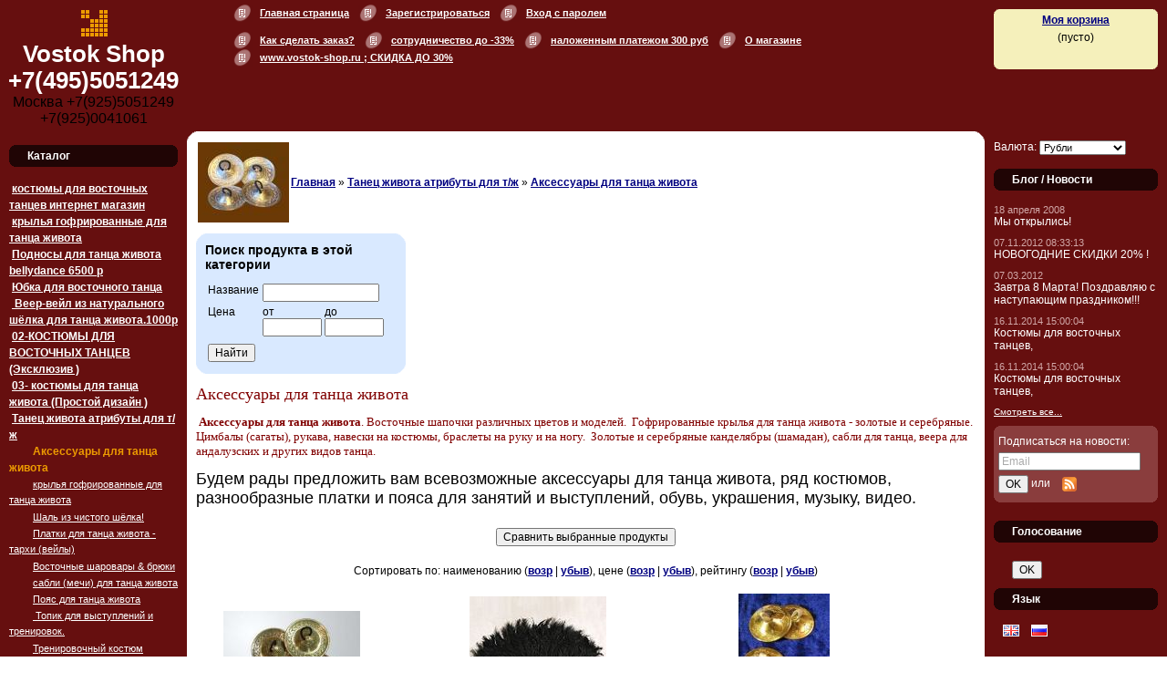

--- FILE ---
content_type: text/html; charset=UTF-8
request_url: http://www.vostok-shop.ru/index.php?categoryID=604
body_size: 11207
content:
<html dir="ltr">
<head>
	<meta http-equiv="Content-Type" content="text/html; charset=utf-8">
	<base href="http://www.vostok-shop.ru/">
	<script type="text/javascript">
		var WAROOT_URL = 'http://www.vostok-shop.ru/';//ok
	</script>
	
<!-- Head start -->
<title>Цимбалы ,сагаты ,поднос для свеч</title>
<meta name="description" content="Цимбалы ,сагаты,поднос для свеч">
<meta name="keywords" content="Цимбалы ,сагаты,поднос для свеч" >

<script type="text/javascript" src="/published/SC/html/scripts/js/niftycube.js"></script>
<!-- Head end -->

	<link rel="stylesheet" href="/published/publicdata/DBVOSTOKSHOP1/attachments/SC/themes/classic/overridestyles.css" type="text/css">	<script type="text/javascript" src="/published/publicdata/DBVOSTOKSHOP1/attachments/SC/themes/classic/head.js"></script>
	<link rel="stylesheet" href="/published/publicdata/DBVOSTOKSHOP1/attachments/SC/themes/classic/main.css" type="text/css">
	<link rel="stylesheet" href="/published/SC/html/scripts/css/general.css" type="text/css">
	<script type="text/javascript" src="/published/SC/html/scripts/js/functions.js"></script>
	<script type="text/javascript" src="/published/SC/html/scripts/js/behavior.js"></script>
	<script type="text/javascript" src="/published/SC/html/scripts/js/widget_checkout.js"></script>
	<script type="text/javascript" src="/published/SC/html/scripts/js/frame.js"></script>
	<script type="text/javascript">
<!--		

var defaultCurrency = {
	display_template: '{value} руб.',
	decimal_places: '2',
	decimal_symbol: '.',
	thousands_delimiter: '',
	getView: function (price){return this.display_template.replace(/\{value\}/, number_format(price, this.decimal_places, this.decimal_symbol, this.thousands_delimiter));}
	};

var ORIG_URL = 'http://www.vostok-shop.ru/';
var ORIG_LANG_URL = '/index.php';
window.currDispTemplate = defaultCurrency.display_template;
var translate = {};
translate.cnfrm_unsubscribe = 'Вы уверены, что хотите удалить вашу учетную запись в магазине?';
translate.err_input_email = 'Введите правильный электронный адрес';
translate.err_input_nickname = 'Пожалуйста, введите Ваш псевдоним';
translate.err_input_message_subject = 'Пожалуйста, введите тему сообщения';
translate.err_input_price = 'Цена должна быть положительным числом';
function position_this_window(){
	var x = (screen.availWidth - 600) / 2;
	window.resizeTo(600, screen.availHeight - 100);
	window.moveTo(Math.floor(x),50);
}		
//-->
</script>
	</head>
	<body >
<!--  BODY -->
<div class="wrapper">
<table width="100%"  height="100%" border="0" cellpadding="0" cellspacing="0">
  <tr height="1%">
    <td id="container_top_left">
           <!-- cpt_container_start -->
<div class="cpt_logo"><a href="/index.php?ukey=home"><img src="/published/publicdata/DBVOSTOKSHOP1/attachments/SC/images/cls_logo.gif" alt="Vostok Shop" /></a></div>

<div class="cpt_custom_html"><h1 style="color: white">Vostok Shop 
+7(495)5051249</h1>Москва  
  +7(925)5051249 
  +7(925)0041061</div>
<!-- cpt_container_end -->
    </td>
    <td id="container_top"> 
           <!-- cpt_container_start -->
<div class="cpt_divisions_navigation"><ul class="horizontal"><li><a href="/index.php?ukey=home">Главная страница</a></li><li><a href="/index.php?ukey=register">Зарегистрироваться</a></li><li><a href="/index.php?ukey=auth">Вход с паролем</a></li></ul></div>

<div class="cpt_auxpages_navigation"><ul class="horizontal"><li><a href="/index.php?ukey=auxpage_2">Как сделать заказ?</a></li><li><a href="/index.php?ukey=auxpage_optom">	сотрудничество до -33%</a></li><li><a href="/index.php?ukey=auxpage_nalozhennym-platezhom">наложенным платежом 300 руб</a></li><li><a href="/index.php?ukey=auxpage_o-magazine-wwwvostok-shopru">О магазине</a></li><li><a href="/index.php?ukey=auxpage_wwwvostok-shopru-zhdem-vas-skidka-30">www.vostok-shop.ru ;  СКИДКА ДО 30%</a></li></ul></div>
<!-- cpt_container_end -->
    </td>
    <td id="container_top_right"> 
           <!-- cpt_container_start -->
<div class="cpt_shopping_cart_info"><div class="shcart_link"><a class="hndl_proceed_checkout" rel="nofollow" href="/index.php?ukey=cart">Моя корзина</a></div>
	
<div id="shpcrtgc">(пусто)</div>
<div id="shpcrtca">&nbsp;</div>
</div>
<!-- cpt_container_end -->
    </td>
  </tr>
  <tr> 
    <td id="container_left_sidebar"><div class="bg-sidebar"><!-- cpt_container_start -->
<div class="cpt_custom_html"><div class="col_header">Каталог</div></div>

<div class="cpt_category_tree"><ul>
      <li class="parent">
<span class="bullet">&nbsp;</span><a href='/index.php?categoryID=657'>костюмы для восточных танцев интернет магазин</a>
</li>
    <li class="parent">
<span class="bullet">&nbsp;</span><a href='/index.php?categoryID=643'>крылья гофрированные для танца живота </a>
</li>
    <li class="parent">
<span class="bullet">&nbsp;</span><a href='/index.php?categoryID=650'>Подносы для танца живота bellydance 6500 p</a>
</li>
    <li class="parent">
<span class="bullet">&nbsp;</span><a href='/index.php?categoryID=652'>Юбка для восточного танца </a>
</li>
    <li class="parent">
<span class="bullet">&nbsp;</span><a href='/index.php?categoryID=648'>   Веер-вейл из натурального шёлка для танца живота.1000p  </a>
</li>
    <li class="parent">
<span class="bullet">&nbsp;</span><a href='/index.php?categoryID=603'>02-КОСТЮМЫ ДЛЯ ВОСТОЧНЫХ ТАНЦЕВ (Эксклюзив ) </a>
</li>
    <li class="parent">
<span class="bullet">&nbsp;</span><a href='/index.php?categoryID=602'>03- костюмы для танца живота (Простой дизайн )</a>
</li>
    <li class="parent">
<span class="bullet">&nbsp;</span><a href='/index.php?categoryID=578'>Танец живота  атрибуты для т/ж</a>
</li>
    <li class="child_current">
<span class="tab">&nbsp;</span><span class="bullet">&nbsp;</span><a href='/index.php?categoryID=604'>Аксессуары для танца живота</a>
</li>
    <li class="child">
<span class="tab">&nbsp;</span><span class="bullet">&nbsp;</span><a href='/index.php?categoryID=593'>крылья  гофрированные  для танца живота</a>
</li>
    <li class="child">
<span class="tab">&nbsp;</span><span class="bullet">&nbsp;</span><a href='/index.php?categoryID=645'>Шаль из чистого шёлка!</a>
</li>
    <li class="child">
<span class="tab">&nbsp;</span><span class="bullet">&nbsp;</span><a href='/index.php?categoryID=640'>Платки для танца живота - тархи (вейлы)</a>
</li>
    <li class="child">
<span class="tab">&nbsp;</span><span class="bullet">&nbsp;</span><a href='/index.php?categoryID=594'>Восточные шаровары &amp; брюки</a>
</li>
    <li class="child">
<span class="tab">&nbsp;</span><span class="bullet">&nbsp;</span><a href='/index.php?categoryID=632'>сабли (мечи) для танца живота</a>
</li>
    <li class="child">
<span class="tab">&nbsp;</span><span class="bullet">&nbsp;</span><a href='/index.php?categoryID=587'>Пояс для танца живота </a>
</li>
    <li class="child">
<span class="tab">&nbsp;</span><span class="bullet">&nbsp;</span><a href='/index.php?categoryID=584'> Топик для выступлений и тренировок.</a>
</li>
    <li class="child">
<span class="tab">&nbsp;</span><span class="bullet">&nbsp;</span><a href='/index.php?categoryID=634'>Тренировочный костюм</a>
</li>
    <li class="child">
<span class="tab">&nbsp;</span><span class="bullet">&nbsp;</span><a href='/index.php?categoryID=586'>Юбка для восточного танца</a>
</li>
    <li class="child">
<span class="tab">&nbsp;</span><span class="bullet">&nbsp;</span><a href='/index.php?categoryID=641'>Веер-вейл для восточного танца живота , 900p</a>
</li>
    <li class="parent">
<span class="bullet">&nbsp;</span><a href='/index.php?categoryID=644'>Топик для выступлений и тренировок</a>
</li>
    <li class="parent">
<span class="bullet">&nbsp;</span><a href='/index.php?categoryID=665'>фольклорные Костюмы для танца живота</a>
</li>
    <li class="parent">
<span class="bullet">&nbsp;</span><a href='/index.php?categoryID=664'> БРЮКИ для танца живота </a>
</li>
    <li class="parent">
<span class="bullet">&nbsp;</span><a href='/index.php?categoryID=649'>Пояс для танца живота </a>
</li>
    <li class="parent">
<span class="bullet">&nbsp;</span><a href='/index.php?categoryID=661'> ‏‎КОСТЮМЫ для пышных девушек</a>
</li>
    <li class="parent">
<span class="bullet">&nbsp;</span><a href='/index.php?categoryID=583'>костюмы для восточных танцев купить</a>
</li>
    <li class="parent">
<span class="bullet">&nbsp;</span><a href='/index.php?categoryID=597'>музыкальные инструменты</a>
</li>
    <li class="parent">
<span class="bullet">&nbsp;</span><a href='/index.php?categoryID=621'>Одежда для занятий танцами живота</a>
</li>
    <li class="parent">
<span class="bullet">&nbsp;</span><a href='/index.php?categoryID=619'>Бисер</a>
</li>
    <li class="parent">
<span class="bullet">&nbsp;</span><a href='/index.php?categoryID=626'>Египетские коврики</a>
</li>
    <li class="parent">
<span class="bullet">&nbsp;</span><a href='/index.php?categoryID=642'>Кальян Халил Мамун</a>
</li>
    <li class="parent">
<span class="bullet">&nbsp;</span><a href='/index.php?categoryID=555'>Подарки</a>
</li>
    <li class="parent">
<span class="bullet">&nbsp;</span><a href='/index.php?categoryID=639'>Прокат костюмов и аксессуаров для танца живота.</a>
</li>
    <li class="parent">
<span class="bullet">&nbsp;</span><a href='/index.php?categoryID=588'>Распродажа  скидкой до 30%.</a>
</li>
    <li class="parent">
<span class="bullet">&nbsp;</span><a href='/index.php?categoryID=638'>04- костюмы для танца живота new collection </a>
</li>
    <li class="parent">
<span class="bullet">&nbsp;</span><a href='/index.php?categoryID=646'>Hijab Fashion Designs </a>
</li>
    <li class="parent">
<span class="bullet">&nbsp;</span><a href='/index.php?categoryID=590'>АБАЯ-ГОЛОБЕЯ-блуза</a>
</li>
    <li class="parent">
<span class="bullet">&nbsp;</span><a href='/index.php?categoryID=659'>новой коллекции! для танца живота</a>
</li>
    <li class="parent">
<span class="bullet">&nbsp;</span><a href='/index.php?categoryID=658'>одежда для танцев</a>
</li>
    <li class="parent">
<span class="bullet">&nbsp;</span><a href='/index.php?categoryID=608'>шаровары индийские </a>
</li>
    <li class="parent">
<span class="bullet">&nbsp;</span><a href='/index.php?categoryID=618'>мебель и интерьер</a>
</li>
    <li class="parent">
<span class="bullet">&nbsp;</span><a href='/index.php?categoryID=599'>шкатулочки и Сундучки </a>
</li>
    <li class="parent">
<span class="bullet">&nbsp;</span><a href='/index.php?categoryID=630'>АРОМАТ ЕГИПТА</a>
</li>
    <li class="parent">
<span class="bullet">&nbsp;</span><a href='/index.php?categoryID=592'>Египетские папирусы</a>
</li>
    <li class="parent">
<span class="bullet">&nbsp;</span><a href='/index.php?categoryID=624'>Музыка для танца живота Арабская музыка CD и MP3</a>
</li>
    <li class="parent">
<span class="bullet">&nbsp;</span><a href='/index.php?categoryID=591'>сумка женская из натуральной кожы (мягкая) </a>
</li>
    <li class="parent">
<span class="bullet">&nbsp;</span><a href='/index.php?categoryID=612'>ювелирные изделия</a>
</li>
    <li class="parent">
<span class="bullet">&nbsp;</span><a href='/index.php?categoryID=617'>бронзы и камня</a>
</li>
    <li class="parent">
<span class="bullet">&nbsp;</span><a href='/index.php?categoryID=611'>очень красивые Нарды </a>
</li>
    <li class="parent">
<span class="bullet">&nbsp;</span><a href='/index.php?categoryID=614'>Fashion</a>
</li>
  </ul></div>

<div class="cpt_product_search"><form action="/index.php?ukey=search" method="get">
<input type="hidden" name="ukey" value="search" />
<input type="text" id="searchstring" name="searchstring" value='Поиск товаров' rel="Поиск товаров" class="input_message" />
<input type="submit" value="Найти" />
</form></div>

<div class="cpt_tag_cloud"><style type="text/css">.cpt_tag_cloud{padding:10px;}</style><div style="text-align:center;" class="block_tag_cloud">&nbsp; <a style="font-size:73.333333333333%;" href="/index.php?ukey=search&amp;tag=Islamic+Papyrus">Islamic Papyrus</a> &nbsp;&nbsp; <a style="font-size:70.666666666667%;" href="/index.php?ukey=search&amp;tag=Quraan+Karim">Quraan Karim</a> &nbsp;&nbsp; <a style="font-size:62.666666666667%;" href="/index.php?ukey=search&amp;tag=tabla+%D0%B1%D0%B0%D1%80%D0%B0%D0%B1%D0%B0%D0%BD+doumbek">tabla барабан doumbek</a> &nbsp;&nbsp; <a style="font-size:62.666666666667%;" href="/index.php?ukey=search&amp;tag=tabla+%D0%B1%D0%B0%D1%80%D0%B0%D0%B1%D0%B0%D0%BD+doumbek+Gawharet+el+Fan">tabla барабан doumbek Gawharet el Fan</a> &nbsp;&nbsp; <a style="font-size:62.666666666667%;" href="/index.php?ukey=search&amp;tag=%D0%91%D0%A0%D0%AE%D0%9A%D0%98+%D0%B4%D0%BB%D1%8F+%D1%82%D0%B0%D0%BD%D1%86%D0%B0+%D0%B6%D0%B8%D0%B2%D0%BE%D1%82%D0%B0">БРЮКИ для танца живота</a> &nbsp;&nbsp; <a style="font-size:81.333333333333%;" href="/index.php?ukey=search&amp;tag=%D0%92%D0%BE%D1%81%D1%82%D0%BE%D1%87%D0%BD%D1%8B%D0%B5+%D0%BA%D0%BE%D1%81%D1%82%D1%8E%D0%BC%D1%8B+%D0%B4%D0%BB%D1%8F+%D1%82%D0%B0%D0%BD%D1%86%D0%B0+%D0%B6%D0%B8%D0%B2%D0%BE%D1%82%D0%B0">Восточные костюмы для танца живота</a> &nbsp;&nbsp; <a style="font-size:92%;" href="/index.php?ukey=search&amp;tag=%D0%95%D0%B3%D0%B8%D0%BF%D0%B5%D1%82%D1%81%D0%BA%D0%B8%D0%B5+%D0%BF%D0%B0%D0%BF%D0%B8%D1%80%D1%83%D1%81%D1%8B">Египетские папирусы</a> &nbsp;&nbsp; <a style="font-size:60%;" href="/index.php?ukey=search&amp;tag=%D0%9A%D0%BE%D1%81%D1%82%D1%8E%D0%BC+%C2%AB%D0%91%D0%B0%D0%BB%D0%B0%D0%B4%D0%B8%C2%BB+%D1%84%D0%BE%D0%BB%D1%8C%D0%BA%D0%BB%D0%BE%D1%80%D0%BD%D1%8B%D0%B5+%D0%9A%D0%BE%D1%81%D1%82%D1%8E%D0%BC%D1%8B+%D0%B4%D0%BB%D1%8F+%D1%82%D0%B0%D0%BD%D1%86%D0%B0+%D0%B6%D0%B8%D0%B2%D0%BE%D1%82%D0%B0">Костюм «Балади» фольклорные Костюмы для танца живота</a> &nbsp;&nbsp; <a style="font-size:118.66666666667%;" href="/index.php?ukey=search&amp;tag=%D0%9A%D0%BE%D1%81%D1%82%D1%8E%D0%BC%D1%8B+%D0%B4%D0%BB%D1%8F+%D1%82%D0%B0%D0%BD%D1%86%D0%B0+%D0%B6%D0%B8%D0%B2%D0%BE%D1%82%D0%B0">Костюмы для танца живота</a> &nbsp;&nbsp; <a style="font-size:86.666666666667%;" href="/index.php?ukey=search&amp;tag=%D0%9A%D1%80%D1%8B%D0%BB%D1%8C%D1%8F+%D0%B3%D0%BE%D1%84%D1%80%D0%B8%D1%80%D0%BE%D0%B2%D0%B0%D0%BD%D0%BD%D1%8B%D0%B5+%D0%B4%D0%BB%D1%8F+%D1%82%D0%B0%D0%BD%D1%86%D0%B0+%D0%B6%D0%B8%D0%B2%D0%BE%D1%82%D0%B0">Крылья гофрированные для танца живота</a> &nbsp;&nbsp; <a style="font-size:140%;" href="/index.php?ukey=search&amp;tag=%D0%9F%D0%BE%D1%8F%D1%81+%D0%B4%D0%BB%D1%8F+%D1%82%D0%B0%D0%BD%D1%86%D0%B0+%D0%B6%D0%B8%D0%B2%D0%BE%D1%82%D0%B0">Пояс для танца живота</a> &nbsp;&nbsp; <a style="font-size:65.333333333333%;" href="/index.php?ukey=search&amp;tag=%D0%9F%D0%BE%D1%8F%D1%81%D0%B0+%D0%B4%D0%BB%D1%8F+%D1%82%D0%B0%D0%BD%D1%86%D0%B0+%D0%B6%D0%B8%D0%B2%D0%BE%D1%82%D0%B0">Пояса для танца живота</a> &nbsp;&nbsp; <a style="font-size:68%;" href="/index.php?ukey=search&amp;tag=%D0%A2%D1%80%D0%B5%D0%BD%D0%B8%D1%80%D0%BE%D0%B2%D0%BE%D1%87%D0%BD%D1%8B%D0%B9+%D0%BA%D0%BE%D1%81%D1%82%D1%8E%D0%BC+%D0%B4%D0%BB%D1%8F+%D1%82%D0%B0%D0%BD%D1%86%D0%B0+%D0%B6%D0%B8%D0%B2%D0%BE%D1%82%D0%B0">Тренировочный костюм для танца живота</a> &nbsp;&nbsp; <a style="font-size:70.666666666667%;" href="/index.php?ukey=search&amp;tag=%D0%AE%D0%91%D0%9A%D0%90++++%D0%AE%D0%B1%D0%BA%D0%B0+%D0%B4%D0%BB%D1%8F+%D0%B2%D0%BE%D1%81%D1%82%D0%BE%D1%87%D0%BD%D0%BE%D0%B3%D0%BE+%D1%82%D0%B0%D0%BD%D1%86%D0%B0++++%D0%AE%D0%B1%D0%BA%D0%B0+%D1%88%D0%B8%D1%84%D0%BE%D0%BD%D0%BE%D0%B2%D0%B0%D1%8F">ЮБКА    Юбка для восточного танца    Юбка шифоновая</a> &nbsp;&nbsp; <a style="font-size:78.666666666667%;" href="/index.php?ukey=search&amp;tag=%D0%AE%D0%B1%D0%BA%D0%B0+%D0%B4%D0%BB%D1%8F+%D0%B2%D0%BE%D1%81%D1%82%D0%BE%D1%87%D0%BD%D0%BE%D0%B3%D0%BE+%D1%82%D0%B0%D0%BD%D1%86%D0%B0">Юбка для восточного танца</a> &nbsp;&nbsp; <a style="font-size:60%;" href="/index.php?ukey=search&amp;tag=%D0%B0%D1%80%D0%B0%D1%84%D0%B0%D1%82%D0%BA%D0%B8+%D0%BA%D1%83%D0%BF%D0%B8%D1%82%D1%8C">арафатки купить</a> &nbsp;&nbsp; <a style="font-size:68%;" href="/index.php?ukey=search&amp;tag=%D0%BA%D0%BE%D1%81%D1%82%D1%8E%D0%BC%D1%8B+%D0%B4%D0%BB%D1%8F+%D1%82%D0%B0%D0%BD%D1%86%D0%B0+%D0%B6%D0%B8%D0%B2%D0%BE%D1%82%D0%B0+%D0%9B%D1%83%D1%87%D1%88%D0%B0%D1%8F+%D0%BA%D0%BE%D0%BB%D0%BB%D0%B5%D0%BA%D1%86%D0%B8%D1%8F">костюмы для танца живота Лучшая коллекция</a> &nbsp;&nbsp; <a style="font-size:60%;" href="/index.php?ukey=search&amp;tag=%D0%BA%D0%BE%D1%81%D1%82%D1%8E%D0%BC%D1%8B+%D0%B4%D0%BB%D1%8F+%D1%82%D0%B0%D0%BD%D1%86%D0%B0+%D0%B6%D0%B8%D0%B2%D0%BE%D1%82%D0%B0+%D0%BA%D1%83%D0%BF%D0%B8%D1%82%D1%8C">костюмы для танца живота купить</a> &nbsp;&nbsp; <a style="font-size:68%;" href="/index.php?ukey=search&amp;tag=%D1%88%D0%B0%D1%80%D0%BE%D0%B2%D0%B0%D1%80%D1%8B+%D0%B8%D0%BD%D0%B4%D0%B8%D0%B9%D1%81%D0%BA%D0%B8%D0%B5">шаровары индийские</a> &nbsp;&nbsp; <a style="font-size:62.666666666667%;" href="/index.php?ukey=search&amp;tag=%D1%88%D0%BA%D0%B0%D1%82%D1%83%D0%BB%D0%BE%D1%87%D0%BA%D0%B8">шкатулочки</a> &nbsp;</div></div>
<!-- cpt_container_end --></div></td>
    <td id="container_main_content" height="100%;"><div class="round-container"><!-- cpt_container_start -->
<div class="cpt_maincontent"><script type="text/javascript" src="/published/SC/html/scripts/js/category.js"></script>
<div class="clearfix" id="cat_path">
<table cellpadding="0" border="0" class="cat_path_in_productpage">
	<tr>
		<td><img src="/published/publicdata/DBVOSTOKSHOP1/attachments/SC/products_pictures/%D0%A6%D0%B8%D0%BC%D0%B1%D0%B0%D0%BB%D1%8B_-_%D0%A1%D0%B0%D0%B3%D0%B0%D1%82%D1%8By8.jpg" alt="Аксессуары для танца живота" title="Аксессуары для танца живота" />
	</td>
		<td><a href="/index.php">Главная</a>&nbsp;&raquo;
										<a href='/index.php?categoryID=578'>Танец живота  атрибуты для т/ж</a>&nbsp;&raquo;								<a href='/index.php?categoryID=604'>Аксессуары для танца живота</a>					</td>
	</tr>
	</table>
	</div>
	<div class="clearfix" id="cat_top_tree">
				<div id="cat_advproduct_search">
	<h3>
			Поиск продукта в этой категории
		</h3>
	
	<form name='AdvancedSearchInCategory' method='get' action='/index.php?ukey=category_search'>

		
		<input name='ukey' value='category_search' type="hidden" />
		
			<input type='hidden' name='search_with_change_category_ability' value='1' />
		<input name='categoryID' value='604' type="hidden" />
		
	<table>
		<tr>
		<td>Название</td>
		<td><input type="text" name="search_name" value="" size="16" /></td>
	</tr>
	<tr> 
		<td valign="bottom">Цена</td>
		<td nowrap="nowrap">
			<table cellpadding="0" cellspacing="0">
			<tr>
				<td>от</td>
				<td>до</td>
			</tr>
			<tr>
				<td><input name="search_price_from" type="text" size="7" value="" />&nbsp;</td>
				<td><input name="search_price_to" type="text" size="7" value="" /></td>
			</tr>
			</table>
		</td>
	</tr>
		
		
		<tr>
		<td colspan='2'>
			<input type='hidden' value='1' name='search_in_subcategory' />
					</td>
	</tr>
			<tr>
		<td colspan="2"><input type='submit' value='Найти' name='advanced_search_in_category' /></td>
	</tr>
		</table>
	
	</form>
</div>				
		<div id="cat_info_left_block">
				<p><span style="font-family: Verdana; color: #800000; font-size: large;">Аксессуары для танца живота</span></p>
<p align="left"><span style="color: #800000;"><span style="font-family: Verdana;"><span style="font-size: small;"> <strong>Аксессуары для танца живота</strong>. Восточные </span><span style="font-size: small;">шапочки различных цветов и моделей.  Гофрированные крылья для танца живота - золотые и серебряные. </span><span style="font-size: small;">Цимбалы (сагаты), рукава, </span><span style="font-size: small;">навески на костюмы, браслеты на руку и на ногу.  Золотые и серебряные канделябры (шамадан), сабли для танца, веера для андалузских и других видов танца. </span></span></span> </p>
<p align="left"><span style="line-height: normal; font-size: 18px;">Будем рады предложить вам всевозможные аксессуары для танца живота, ряд костюмов, разнообразные платки и пояса для занятий и выступлений, обувь, украшения, музыку, видео. </span></p>
				</div>

</div>

<center>

<form action='/index.php?categoryID=604&ukey=product_comparison' method="post">
	<input type="hidden" value='' class="comparison_products" name='comparison_products' />
	<input value='Сравнить выбранные продукты' class="hndl_submit_prds_cmp" onclick='submitProductsComparison();' type="button" />
</form>


<p id="cat_product_sort">Сортировать по: наименованию (<a href='/index.php?categoryID=604&amp;sort=name&amp;direction=ASC'>возр</a> | <a href='/index.php?categoryID=604&amp;sort=name&amp;direction=DESC'>убыв</a>), цене (<a href='/index.php?categoryID=604&amp;sort=Price&amp;direction=ASC'>возр</a> | <a href='/index.php?categoryID=604&amp;sort=Price&amp;direction=DESC'>убыв</a>), рейтингу (<a href='/index.php?categoryID=604&amp;sort=customers_rating&amp;direction=ASC'>возр</a> | <a href='/index.php?categoryID=604&amp;sort=customers_rating&amp;direction=DESC'>убыв</a>)</p>

	
<table cellpadding="6" width="95%">
  	<tr>	<td valign="top" width="33%">
		<form class="product_brief_block" action='/index.php?ukey=cart' method="post" rel="737" >
	<input name="action" value="add_product" type="hidden" />
	<input name="productID" value="737" type="hidden" />
	<input class="product_price" value="600" type="hidden" />
		
		<div class="prdbrief_thumbnail">
	<table cellpadding="0" cellspacing="0"><tr><td align="center" valign="middle" style="width: 150px; height: 150px;">
	<!-- Thumbnail -->
	<a  href='/index.php?productID=737'>			<img src="/published/publicdata/DBVOSTOKSHOP1/attachments/SC/products_pictures/%D0%A1%D0%B0%D0%B3%D0%B0%D1%82%D1%8B%20%D0%BF%D1%80%D0%BE%D1%84%D0%B5%D1%81%D1%81%D0%B8%D0%BE%D0%BD%D0%B0%D0%BB%D1%8C%D0%BD%D1%8B%D0%B5_thm.jpg" alt="01-Сагаты профессиональные для танца живота  (M)" title="01-Сагаты профессиональные для танца живота  (M)" />
		</a>
	</td></tr></table>
	</div>
		
	<div class="prdbrief_name"><a  href='/index.php?productID=737'>01-Сагаты профессиональные для танца живота  (M)</a>
			</div>
	
		
	<div class="prdbrief_brief_description"><p>диаметр 4.5см, в комплект входят 4 шт., Египет </p></div>

    	 		<div class="sm-current-rating1"><div class="sm-current-rating1-back">&nbsp;</div><div class="sm-current-rating1-front" style="width: 65px;">&nbsp;</div></div>
	    	
		<div class="prdbrief_price">
		<span class="totalPrice">600.00 руб.</span>
	</div>
	
	
	<div class="prdbrief_add2cart">
		<input type="image" src="/published/publicdata/DBVOSTOKSHOP1/attachments/SC/images/add2cart_small_ru.gif" alt="добавить в корзину" title="добавить в корзину"
		 class="add2cart_handler" rel=""  />
	</div>
	
	  	<div class="prdbrief_comparison">
		<input id="ctrl-prd-cmp-737" class="checknomarging ctrl_products_cmp" type="checkbox" value='737' />
		<label for="ctrl-prd-cmp-737">Сравнить</label>
	</div>
		
</form>

	</td>
	  		<td valign="top" width="33%">
		<form class="product_brief_block" action='/index.php?ukey=cart' method="post" rel="1737" >
	<input name="action" value="add_product" type="hidden" />
	<input name="productID" value="1737" type="hidden" />
	<input class="product_price" value="500" type="hidden" />
		
		<div class="prdbrief_thumbnail">
	<table cellpadding="0" cellspacing="0"><tr><td align="center" valign="middle" style="width: 150px; height: 150px;">
	<!-- Thumbnail -->
	<a  href='/index.php?productID=1737'>			<img src="/published/publicdata/DBVOSTOKSHOP1/attachments/SC/products_pictures/%D0%92%D0%B5%D0%B5%D1%80%D0%B0%20%D0%B4%D0%BB%D1%8F%20%D1%82%D0%B0%D0%BD%D1%86%D0%B5%D0%B2_thm.jpg" alt="02-Веера для танцев" title="02-Веера для танцев" />
		</a>
	</td></tr></table>
	</div>
		
	<div class="prdbrief_name"><a  href='/index.php?productID=1737'>02-Веера для танцев</a>
			</div>
	
		
	<div class="prdbrief_brief_description"></div>

    	 		<div class="sm-current-rating1"><div class="sm-current-rating1-back">&nbsp;</div><div class="sm-current-rating1-front" style="width: 13px;">&nbsp;</div></div>
	    	
		<div class="prdbrief_price">
		<span class="totalPrice">500.00 руб.</span>
	</div>
	
	
	<div class="prdbrief_add2cart">
		<input type="image" src="/published/publicdata/DBVOSTOKSHOP1/attachments/SC/images/add2cart_small_ru.gif" alt="добавить в корзину" title="добавить в корзину"
		 class="add2cart_handler" rel=""  />
	</div>
	
	  	<div class="prdbrief_comparison">
		<input id="ctrl-prd-cmp-1737" class="checknomarging ctrl_products_cmp" type="checkbox" value='1737' />
		<label for="ctrl-prd-cmp-1737">Сравнить</label>
	</div>
		
</form>

	</td>
	  		<td valign="top" width="33%">
		<form class="product_brief_block" action='/index.php?ukey=cart' method="post" rel="899" >
	<input name="action" value="add_product" type="hidden" />
	<input name="productID" value="899" type="hidden" />
	<input class="product_price" value="750" type="hidden" />
		
		<div class="prdbrief_thumbnail">
	<table cellpadding="0" cellspacing="0"><tr><td align="center" valign="middle" style="width: 150px; height: 150px;">
	<!-- Thumbnail -->
	<a  href='/index.php?productID=899'>			<img src="/published/publicdata/DBVOSTOKSHOP1/attachments/SC/products_pictures/02-%D0%A1%D0%B0%D0%B3%D0%B0%D1%82%D1%8B_thm.jpg" alt="02-Цимбалы (Сагаты) (Ь)" title="02-Цимбалы (Сагаты) (Ь)" />
		</a>
	</td></tr></table>
	</div>
		
	<div class="prdbrief_name"><a  href='/index.php?productID=899'>02-Цимбалы (Сагаты) (Ь)</a>
			</div>
	
		
	<div class="prdbrief_brief_description"><p><span style="color: #800000;"><span style="font-family: Verdana;"><strong>Цимбалы (сагаты) для танца живота</strong>. Очень звонкие! Различные размеры, цвета, рисунки.</span></span> </p>
<p align="left">диаметр 6фцвфцуяйвйй</p>
<p align="left">см, в комплект входят 4 шт., Египет</p></div>

    	 		<div class="sm-current-rating1"><div class="sm-current-rating1-back">&nbsp;</div><div class="sm-current-rating1-front" style="width: 63.375px;">&nbsp;</div></div>
	    	
		<div class="prdbrief_price">
		<span class="totalPrice">750.00 руб.</span>
	</div>
	
	
	<div class="prdbrief_add2cart">
		<input type="image" src="/published/publicdata/DBVOSTOKSHOP1/attachments/SC/images/add2cart_small_ru.gif" alt="добавить в корзину" title="добавить в корзину"
		 class="add2cart_handler" rel=""  />
	</div>
	
	  	<div class="prdbrief_comparison">
		<input id="ctrl-prd-cmp-899" class="checknomarging ctrl_products_cmp" type="checkbox" value='899' />
		<label for="ctrl-prd-cmp-899">Сравнить</label>
	</div>
		
</form>

	</td>
	</tr>  	<tr>	<td valign="top" width="33%">
		<form class="product_brief_block" action='/index.php?ukey=cart' method="post" rel="1688" >
	<input name="action" value="add_product" type="hidden" />
	<input name="productID" value="1688" type="hidden" />
	<input class="product_price" value="750" type="hidden" />
		
		<div class="prdbrief_thumbnail">
	<table cellpadding="0" cellspacing="0"><tr><td align="center" valign="middle" style="width: 150px; height: 150px;">
	<!-- Thumbnail -->
	<a  href='/index.php?productID=1688'>			<img src="/published/publicdata/DBVOSTOKSHOP1/attachments/SC/products_pictures/thumbnail_zills-001_thm.jpg" alt="03-Сагаты для танца живота (Ь) " title="03-Сагаты для танца живота (Ь) " />
		</a>
	</td></tr></table>
	</div>
		
	<div class="prdbrief_name"><a  href='/index.php?productID=1688'>03-Сагаты для танца живота (Ь) </a>
			</div>
	
		
	<div class="prdbrief_brief_description"><p><span style="font-size: medium;"><span style="font-size: small;"><strong>Аксессуары для восточного танца живота.</strong><br /></span></span></p>
<p><strong><span style="font-size: medium;"><span style="font-size: small;">Цимбалы </span></span></strong><span style="font-size: medium;"><span style="font-size: small;">(<strong>сагаты</strong></span><span style="font-size: small;">)</span></span></p></div>

    	    	
		<div class="prdbrief_price">
		<span class="totalPrice">750.00 руб.</span>
	</div>
	
	
	<div class="prdbrief_add2cart">
		<input type="image" src="/published/publicdata/DBVOSTOKSHOP1/attachments/SC/images/add2cart_small_ru.gif" alt="добавить в корзину" title="добавить в корзину"
		 class="add2cart_handler" rel=""  />
	</div>
	
	  	<div class="prdbrief_comparison">
		<input id="ctrl-prd-cmp-1688" class="checknomarging ctrl_products_cmp" type="checkbox" value='1688' />
		<label for="ctrl-prd-cmp-1688">Сравнить</label>
	</div>
		
</form>

	</td>
	  		<td valign="top" width="33%">
		<form class="product_brief_block" action='/index.php?ukey=cart' method="post" rel="1736" >
	<input name="action" value="add_product" type="hidden" />
	<input name="productID" value="1736" type="hidden" />
	<input class="product_price" value="2500" type="hidden" />
		
		<div class="prdbrief_thumbnail">
	<table cellpadding="0" cellspacing="0"><tr><td align="center" valign="middle" style="width: 150px; height: 150px;">
	<!-- Thumbnail -->
	<a  href='/index.php?productID=1736'>			<img src="/published/publicdata/DBVOSTOKSHOP1/attachments/SC/products_pictures/Red_thm.jpg" alt="03A- Веера-вейлы для танца живота" title="03A- Веера-вейлы для танца живота" />
		</a>
	</td></tr></table>
	</div>
		
	<div class="prdbrief_name"><a  href='/index.php?productID=1736'>03A- Веера-вейлы для танца живота</a>
			</div>
	
		
	<div class="prdbrief_brief_description"><html /></div>

    	 		<div class="sm-current-rating1"><div class="sm-current-rating1-back">&nbsp;</div><div class="sm-current-rating1-front" style="width: 49.83329px;">&nbsp;</div></div>
	    	
		<div class="prdbrief_price">
		<span class="totalPrice">2500.00 руб.</span>
	</div>
	
	
	<div class="prdbrief_add2cart">
		<input type="image" src="/published/publicdata/DBVOSTOKSHOP1/attachments/SC/images/add2cart_small_ru.gif" alt="добавить в корзину" title="добавить в корзину"
		 class="add2cart_handler" rel=""  />
	</div>
	
	  	<div class="prdbrief_comparison">
		<input id="ctrl-prd-cmp-1736" class="checknomarging ctrl_products_cmp" type="checkbox" value='1736' />
		<label for="ctrl-prd-cmp-1736">Сравнить</label>
	</div>
		
</form>

	</td>
	  		<td valign="top" width="33%">
		<form class="product_brief_block" action='/index.php?ukey=cart' method="post" rel="1689" >
	<input name="action" value="add_product" type="hidden" />
	<input name="productID" value="1689" type="hidden" />
	<input class="product_price" value="700" type="hidden" />
		
		<div class="prdbrief_thumbnail">
	<table cellpadding="0" cellspacing="0"><tr><td align="center" valign="middle" style="width: 150px; height: 150px;">
	<!-- Thumbnail -->
	<a  href='/index.php?productID=1689'>			<img src="/published/publicdata/DBVOSTOKSHOP1/attachments/SC/products_pictures/Zill12-1_thm.jpg" alt="04-Сагаты профессиональные для танца живота " title="04-Сагаты профессиональные для танца живота " />
		</a>
	</td></tr></table>
	</div>
		
	<div class="prdbrief_name"><a  href='/index.php?productID=1689'>04-Сагаты профессиональные для танца живота </a>
			</div>
	
		
	<div class="prdbrief_brief_description"><p><a href="http://www.bellydanceshop.ru/product_info.php/products_id/103?osCsid=90ef9be8021b9840c38424ec8a0a7318"><span style="color: #0066cc;">Сагаты профессиональные с двумя дырочками</span></a></p></div>

    	 		<div class="sm-current-rating1"><div class="sm-current-rating1-back">&nbsp;</div><div class="sm-current-rating1-front" style="width: 49.83329px;">&nbsp;</div></div>
	    	
		<div class="prdbrief_price">
		<span class="totalPrice">700.00 руб.</span>
	</div>
	
	
	<div class="prdbrief_add2cart">
		<input type="image" src="/published/publicdata/DBVOSTOKSHOP1/attachments/SC/images/add2cart_small_ru.gif" alt="добавить в корзину" title="добавить в корзину"
		 class="add2cart_handler" rel=""  />
	</div>
	
	  	<div class="prdbrief_comparison">
		<input id="ctrl-prd-cmp-1689" class="checknomarging ctrl_products_cmp" type="checkbox" value='1689' />
		<label for="ctrl-prd-cmp-1689">Сравнить</label>
	</div>
		
</form>

	</td>
	</tr>  	<tr>	<td valign="top" width="33%">
		<form class="product_brief_block" action='/index.php?ukey=cart' method="post" rel="1685" >
	<input name="action" value="add_product" type="hidden" />
	<input name="productID" value="1685" type="hidden" />
	<input class="product_price" value="300" type="hidden" />
		
		<div class="prdbrief_thumbnail">
	<table cellpadding="0" cellspacing="0"><tr><td align="center" valign="middle" style="width: 150px; height: 150px;">
	<!-- Thumbnail -->
	<a  href='/index.php?productID=1685'>			<img src="/published/publicdata/DBVOSTOKSHOP1/attachments/SC/products_pictures/9d729b63d023_thm.jpg" alt="11- عقد" title="11- عقد" />
		</a>
	</td></tr></table>
	</div>
		
	<div class="prdbrief_name"><a  href='/index.php?productID=1685'>11- عقد</a>
			</div>
	
		
	<div class="prdbrief_brief_description"></div>

    	    	
		<div class="prdbrief_price">
		<span class="totalPrice">300.00 руб.</span>
	</div>
	
	
	<div class="prdbrief_add2cart">
		<input type="image" src="/published/publicdata/DBVOSTOKSHOP1/attachments/SC/images/add2cart_small_ru.gif" alt="добавить в корзину" title="добавить в корзину"
		 class="add2cart_handler" rel=""  />
	</div>
	
	  	<div class="prdbrief_comparison">
		<input id="ctrl-prd-cmp-1685" class="checknomarging ctrl_products_cmp" type="checkbox" value='1685' />
		<label for="ctrl-prd-cmp-1685">Сравнить</label>
	</div>
		
</form>

	</td>
	  		<td valign="top" width="33%">
		<form class="product_brief_block" action='/index.php?ukey=cart' method="post" rel="1686" >
	<input name="action" value="add_product" type="hidden" />
	<input name="productID" value="1686" type="hidden" />
	<input class="product_price" value="300" type="hidden" />
		
		<div class="prdbrief_thumbnail">
	<table cellpadding="0" cellspacing="0"><tr><td align="center" valign="middle" style="width: 150px; height: 150px;">
	<!-- Thumbnail -->
	<a  href='/index.php?productID=1686'>			<img src="/published/publicdata/DBVOSTOKSHOP1/attachments/SC/products_pictures/144-T_thm.jpg" alt="12- عقد" title="12- عقد" />
		</a>
	</td></tr></table>
	</div>
		
	<div class="prdbrief_name"><a  href='/index.php?productID=1686'>12- عقد</a>
			</div>
	
		
	<div class="prdbrief_brief_description"></div>

    	 		<div class="sm-current-rating1"><div class="sm-current-rating1-back">&nbsp;</div><div class="sm-current-rating1-front" style="width: 65px;">&nbsp;</div></div>
	    	
		<div class="prdbrief_price">
		<span class="totalPrice">300.00 руб.</span>
	</div>
	
	
	<div class="prdbrief_add2cart">
		<input type="image" src="/published/publicdata/DBVOSTOKSHOP1/attachments/SC/images/add2cart_small_ru.gif" alt="добавить в корзину" title="добавить в корзину"
		 class="add2cart_handler" rel=""  />
	</div>
	
	  	<div class="prdbrief_comparison">
		<input id="ctrl-prd-cmp-1686" class="checknomarging ctrl_products_cmp" type="checkbox" value='1686' />
		<label for="ctrl-prd-cmp-1686">Сравнить</label>
	</div>
		
</form>

	</td>
	  		<td valign="top" width="33%">
		<form class="product_brief_block" action='/index.php?ukey=cart' method="post" rel="1687" >
	<input name="action" value="add_product" type="hidden" />
	<input name="productID" value="1687" type="hidden" />
	<input class="product_price" value="300" type="hidden" />
		
		<div class="prdbrief_thumbnail">
	<table cellpadding="0" cellspacing="0"><tr><td align="center" valign="middle" style="width: 150px; height: 150px;">
	<!-- Thumbnail -->
	<a  href='/index.php?productID=1687'>			<img src="/published/publicdata/DBVOSTOKSHOP1/attachments/SC/products_pictures/Anklet%20with%20Coins_thm.jpg" alt="13-Anklet with Coins" title="13-Anklet with Coins" />
		</a>
	</td></tr></table>
	</div>
		
	<div class="prdbrief_name"><a  href='/index.php?productID=1687'>13-Anklet with Coins</a>
			</div>
	
		
	<div class="prdbrief_brief_description"></div>

    	 		<div class="sm-current-rating1"><div class="sm-current-rating1-back">&nbsp;</div><div class="sm-current-rating1-front" style="width: 52px;">&nbsp;</div></div>
	    	
		<div class="prdbrief_price">
		<span class="totalPrice">300.00 руб.</span>
	</div>
	
	
	<div class="prdbrief_add2cart">
		<input type="image" src="/published/publicdata/DBVOSTOKSHOP1/attachments/SC/images/add2cart_small_ru.gif" alt="добавить в корзину" title="добавить в корзину"
		 class="add2cart_handler" rel=""  />
	</div>
	
	  	<div class="prdbrief_comparison">
		<input id="ctrl-prd-cmp-1687" class="checknomarging ctrl_products_cmp" type="checkbox" value='1687' />
		<label for="ctrl-prd-cmp-1687">Сравнить</label>
	</div>
		
</form>

	</td>
	</tr>  	<tr>	<td valign="top" width="33%">
		<form class="product_brief_block" action='/index.php?ukey=cart' method="post" rel="2039" >
	<input name="action" value="add_product" type="hidden" />
	<input name="productID" value="2039" type="hidden" />
	<input class="product_price" value="200" type="hidden" />
		
		<div class="prdbrief_thumbnail">
	<table cellpadding="0" cellspacing="0"><tr><td align="center" valign="middle" style="width: 150px; height: 150px;">
	<!-- Thumbnail -->
	<a  href='/index.php?productID=2039'>			<img src="/published/publicdata/DBVOSTOKSHOP1/attachments/SC/products_pictures/Egyptian_Belly_Dance_Gypsy_Earrings_4__thm.jpg" alt="14- Египетские серьги  Танец живота цыганские" title="14- Египетские серьги  Танец живота цыганские" />
		</a>
	</td></tr></table>
	</div>
		
	<div class="prdbrief_name"><a  href='/index.php?productID=2039'>14- Египетские серьги  Танец живота цыганские</a>
			</div>
	
		
	<div class="prdbrief_brief_description"></div>

    	 		<div class="sm-current-rating1"><div class="sm-current-rating1-back">&nbsp;</div><div class="sm-current-rating1-front" style="width: 65px;">&nbsp;</div></div>
	    	
		<div class="prdbrief_price">
		<span class="totalPrice">200.00 руб.</span>
	</div>
	
	
	<div class="prdbrief_add2cart">
		<input type="image" src="/published/publicdata/DBVOSTOKSHOP1/attachments/SC/images/add2cart_small_ru.gif" alt="добавить в корзину" title="добавить в корзину"
		 class="add2cart_handler" rel=""  />
	</div>
	
	  	<div class="prdbrief_comparison">
		<input id="ctrl-prd-cmp-2039" class="checknomarging ctrl_products_cmp" type="checkbox" value='2039' />
		<label for="ctrl-prd-cmp-2039">Сравнить</label>
	</div>
		
</form>

	</td>
	  		<td valign="top" width="33%">
		<form class="product_brief_block" action='/index.php?ukey=cart' method="post" rel="1696" >
	<input name="action" value="add_product" type="hidden" />
	<input name="productID" value="1696" type="hidden" />
	<input class="product_price" value="6500" type="hidden" />
		
		<div class="prdbrief_thumbnail">
	<table cellpadding="0" cellspacing="0"><tr><td align="center" valign="middle" style="width: 150px; height: 150px;">
	<!-- Thumbnail -->
	<a  href='/index.php?productID=1696'>			<img src="/published/publicdata/DBVOSTOKSHOP1/attachments/SC/products_pictures/247077_1997840061123_1097152610_2343556_4902193_a_thm.jpg" alt="15- поднос на голову для свеч" title="15- поднос на голову для свеч" />
		</a>
	</td></tr></table>
	</div>
		
	<div class="prdbrief_name"><a  href='/index.php?productID=1696'>15- поднос на голову для свеч</a>
			</div>
	
		
	<div class="prdbrief_brief_description"><p>Шикарный восточный узорный поднос на голову для свеч. Чашечки для свеч и подсвечник "чаша" в серединке - съемные. Крепятся маленькими гайками на резьбе .   Производство <span style="text-decoration: underline;"><strong> ЕГИПЕТ</strong></span>.</p></div>

    	 		<div class="sm-current-rating1"><div class="sm-current-rating1-back">&nbsp;</div><div class="sm-current-rating1-front" style="width: 55.71423px;">&nbsp;</div></div>
	    	
		<div class="prdbrief_price">
		<span class="totalPrice">6500.00 руб.</span>
	</div>
	
	
	<div class="prdbrief_add2cart">
		<input type="image" src="/published/publicdata/DBVOSTOKSHOP1/attachments/SC/images/add2cart_small_ru.gif" alt="добавить в корзину" title="добавить в корзину"
		 class="add2cart_handler" rel=""  />
	</div>
	
	  	<div class="prdbrief_comparison">
		<input id="ctrl-prd-cmp-1696" class="checknomarging ctrl_products_cmp" type="checkbox" value='1696' />
		<label for="ctrl-prd-cmp-1696">Сравнить</label>
	</div>
		
</form>

	</td>
	  		<td valign="top" width="33%">
		<form class="product_brief_block" action='/index.php?ukey=cart' method="post" rel="739" >
	<input name="action" value="add_product" type="hidden" />
	<input name="productID" value="739" type="hidden" />
	<input class="product_price" value="6500" type="hidden" />
		
		<div class="prdbrief_thumbnail">
	<table cellpadding="0" cellspacing="0"><tr><td align="center" valign="middle" style="width: 150px; height: 150px;">
	<!-- Thumbnail -->
	<a  href='/index.php?productID=739'>			<img src="/published/publicdata/DBVOSTOKSHOP1/attachments/SC/products_pictures/Kandelabra-9_thm.jpg" alt="16- Канделябр-9 свечей для танца живота" title="16- Канделябр-9 свечей для танца живота" />
		</a>
	</td></tr></table>
	</div>
		
	<div class="prdbrief_name"><a  href='/index.php?productID=739'>16- Канделябр-9 свечей для танца живота</a>
			</div>
	
		
	<div class="prdbrief_brief_description"><p>Kandelabra-9</p></div>

    	 		<div class="sm-current-rating1"><div class="sm-current-rating1-back">&nbsp;</div><div class="sm-current-rating1-front" style="width: 56.58822px;">&nbsp;</div></div>
	    	
		<div class="prdbrief_price">
		<span class="totalPrice">6500.00 руб.</span>
	</div>
	
	
	<div class="prdbrief_add2cart">
		<input type="image" src="/published/publicdata/DBVOSTOKSHOP1/attachments/SC/images/add2cart_small_ru.gif" alt="добавить в корзину" title="добавить в корзину"
		 class="add2cart_handler" rel=""  />
	</div>
	
	  	<div class="prdbrief_comparison">
		<input id="ctrl-prd-cmp-739" class="checknomarging ctrl_products_cmp" type="checkbox" value='739' />
		<label for="ctrl-prd-cmp-739">Сравнить</label>
	</div>
		
</form>

	</td>
	</tr>  	<tr>	<td valign="top" width="33%">
		<form class="product_brief_block" action='/index.php?ukey=cart' method="post" rel="883" >
	<input name="action" value="add_product" type="hidden" />
	<input name="productID" value="883" type="hidden" />
	<input class="product_price" value="150" type="hidden" />
		
		<div class="prdbrief_thumbnail">
	<table cellpadding="0" cellspacing="0"><tr><td align="center" valign="middle" style="width: 150px; height: 150px;">
	<!-- Thumbnail -->
	<a  href='/index.php?productID=883'>			<img src="/published/publicdata/DBVOSTOKSHOP1/attachments/SC/products_pictures/Dely%20Noga_thm.jpg" alt="17- Аксессуары " title="17- Аксессуары " />
		</a>
	</td></tr></table>
	</div>
		
	<div class="prdbrief_name"><a  href='/index.php?productID=883'>17- Аксессуары </a>
			</div>
	
		
	<div class="prdbrief_brief_description"></div>

    	 		<div class="sm-current-rating1"><div class="sm-current-rating1-back">&nbsp;</div><div class="sm-current-rating1-front" style="width: 26px;">&nbsp;</div></div>
	    	
		<div class="prdbrief_price">
		<span class="totalPrice">150.00 руб.</span>
	</div>
	
	
	<div class="prdbrief_add2cart">
		<input type="image" src="/published/publicdata/DBVOSTOKSHOP1/attachments/SC/images/add2cart_small_ru.gif" alt="добавить в корзину" title="добавить в корзину"
		 class="add2cart_handler" rel=""  />
	</div>
	
	  	<div class="prdbrief_comparison">
		<input id="ctrl-prd-cmp-883" class="checknomarging ctrl_products_cmp" type="checkbox" value='883' />
		<label for="ctrl-prd-cmp-883">Сравнить</label>
	</div>
		
</form>

	</td>
	  		<td valign="top" width="33%">
		<form class="product_brief_block" action='/index.php?ukey=cart' method="post" rel="2043" >
	<input name="action" value="add_product" type="hidden" />
	<input name="productID" value="2043" type="hidden" />
	<input class="product_price" value="250" type="hidden" />
		
		<div class="prdbrief_thumbnail">
	<table cellpadding="0" cellspacing="0"><tr><td align="center" valign="middle" style="width: 150px; height: 150px;">
	<!-- Thumbnail -->
	<a  href='/index.php?productID=2043'>			<img src="/published/publicdata/DBVOSTOKSHOP1/attachments/SC/products_pictures/DSC07297_thm.JPG" alt="Браслет на руку для танца живота" title="Браслет на руку для танца живота" />
		</a>
	</td></tr></table>
	</div>
		
	<div class="prdbrief_name"><a  href='/index.php?productID=2043'>Браслет на руку для танца живота</a>
			</div>
	
		
	<div class="prdbrief_brief_description"></div>

    	 		<div class="sm-current-rating1"><div class="sm-current-rating1-back">&nbsp;</div><div class="sm-current-rating1-front" style="width: 65px;">&nbsp;</div></div>
	    	
		<div class="prdbrief_price">
		<span class="totalPrice">250.00 руб.</span>
	</div>
	
	
	<div class="prdbrief_add2cart">
		<input type="image" src="/published/publicdata/DBVOSTOKSHOP1/attachments/SC/images/add2cart_small_ru.gif" alt="добавить в корзину" title="добавить в корзину"
		 class="add2cart_handler" rel=""  />
	</div>
	
	  	<div class="prdbrief_comparison">
		<input id="ctrl-prd-cmp-2043" class="checknomarging ctrl_products_cmp" type="checkbox" value='2043' />
		<label for="ctrl-prd-cmp-2043">Сравнить</label>
	</div>
		
</form>

	</td>
	  		<td valign="top" width="33%">
		<form class="product_brief_block" action='/index.php?ukey=cart' method="post" rel="2041" >
	<input name="action" value="add_product" type="hidden" />
	<input name="productID" value="2041" type="hidden" />
	<input class="product_price" value="800" type="hidden" />
		
		<div class="prdbrief_thumbnail">
	<table cellpadding="0" cellspacing="0"><tr><td align="center" valign="middle" style="width: 150px; height: 150px;">
	<!-- Thumbnail -->
	<a  href='/index.php?productID=2041'>			<img src="/published/publicdata/DBVOSTOKSHOP1/attachments/SC/products_pictures/bra10silvers_thm.jpg" alt="Лиф металлический" title="Лиф металлический" />
		</a>
	</td></tr></table>
	</div>
		
	<div class="prdbrief_name"><a  href='/index.php?productID=2041'>Лиф металлический</a>
			</div>
	
		
	<div class="prdbrief_brief_description"></div>

    	 		<div class="sm-current-rating1"><div class="sm-current-rating1-back">&nbsp;</div><div class="sm-current-rating1-front" style="width: 65px;">&nbsp;</div></div>
	    	
		<div class="prdbrief_price">
		<span class="totalPrice">800.00 руб.</span>
	</div>
	
	
	<div class="prdbrief_add2cart">
		<input type="image" src="/published/publicdata/DBVOSTOKSHOP1/attachments/SC/images/add2cart_small_ru.gif" alt="добавить в корзину" title="добавить в корзину"
		 class="add2cart_handler" rel=""  />
	</div>
	
	  	<div class="prdbrief_comparison">
		<input id="ctrl-prd-cmp-2041" class="checknomarging ctrl_products_cmp" type="checkbox" value='2041' />
		<label for="ctrl-prd-cmp-2041">Сравнить</label>
	</div>
		
</form>

	</td>
	</tr>  	<tr>	<td valign="top" width="33%">
		<form class="product_brief_block" action='/index.php?ukey=cart' method="post" rel="2040" >
	<input name="action" value="add_product" type="hidden" />
	<input name="productID" value="2040" type="hidden" />
	<input class="product_price" value="800" type="hidden" />
		
		<div class="prdbrief_thumbnail">
	<table cellpadding="0" cellspacing="0"><tr><td align="center" valign="middle" style="width: 150px; height: 150px;">
	<!-- Thumbnail -->
	<a  href='/index.php?productID=2040'>			<img src="/published/publicdata/DBVOSTOKSHOP1/attachments/SC/products_pictures/Accessories-_thm.jpg" alt="Нарукавник  пара" title="Нарукавник  пара" />
		</a>
	</td></tr></table>
	</div>
		
	<div class="prdbrief_name"><a  href='/index.php?productID=2040'>Нарукавник  пара</a>
			</div>
	
		
	<div class="prdbrief_brief_description"><p> пара</p></div>

    	    	
		<div class="prdbrief_price">
		<span class="totalPrice">800.00 руб.</span>
	</div>
	
	
	<div class="prdbrief_add2cart">
		<input type="image" src="/published/publicdata/DBVOSTOKSHOP1/attachments/SC/images/add2cart_small_ru.gif" alt="добавить в корзину" title="добавить в корзину"
		 class="add2cart_handler" rel=""  />
	</div>
	
	  	<div class="prdbrief_comparison">
		<input id="ctrl-prd-cmp-2040" class="checknomarging ctrl_products_cmp" type="checkbox" value='2040' />
		<label for="ctrl-prd-cmp-2040">Сравнить</label>
	</div>
		
</form>

	</td>
	  		<td valign="top" width="33%">
		<form class="product_brief_block" action='/index.php?ukey=cart' method="post" rel="1684" >
	<input name="action" value="add_product" type="hidden" />
	<input name="productID" value="1684" type="hidden" />
	<input class="product_price" value="600" type="hidden" />
		
		<div class="prdbrief_thumbnail">
	<table cellpadding="0" cellspacing="0"><tr><td align="center" valign="middle" style="width: 150px; height: 150px;">
	<!-- Thumbnail -->
	<a  href='/index.php?productID=1684'>			<img src="/published/publicdata/DBVOSTOKSHOP1/attachments/SC/products_pictures/Shoe01-1_thm.jpg" alt="Обувь (чешки) для танца живота Red" title="Обувь (чешки) для танца живота Red" />
		</a>
	</td></tr></table>
	</div>
		
	<div class="prdbrief_name"><a  href='/index.php?productID=1684'>Обувь (чешки) для танца живота Red</a>
			</div>
	
		
	<div class="prdbrief_brief_description"></div>

    	    	
		<div class="prdbrief_price">
		<span class="totalPrice">600.00 руб.</span>
	</div>
	
	
	<div class="prdbrief_add2cart">
		<input type="image" src="/published/publicdata/DBVOSTOKSHOP1/attachments/SC/images/add2cart_small_ru.gif" alt="добавить в корзину" title="добавить в корзину"
		 class="add2cart_handler" rel=""  />
	</div>
	
	  	<div class="prdbrief_comparison">
		<input id="ctrl-prd-cmp-1684" class="checknomarging ctrl_products_cmp" type="checkbox" value='1684' />
		<label for="ctrl-prd-cmp-1684">Сравнить</label>
	</div>
		
</form>

	</td>
	  		<td valign="top" width="33%">
		<form class="product_brief_block" action='/index.php?ukey=cart' method="post" rel="885" >
	<input name="action" value="add_product" type="hidden" />
	<input name="productID" value="885" type="hidden" />
	<input class="product_price" value="600" type="hidden" />
		
		<div class="prdbrief_thumbnail">
	<table cellpadding="0" cellspacing="0"><tr><td align="center" valign="middle" style="width: 150px; height: 150px;">
	<!-- Thumbnail -->
	<a  href='/index.php?productID=885'>			<img src="/published/publicdata/DBVOSTOKSHOP1/attachments/SC/products_pictures/%D0%9E%D0%B1%D1%83%D0%B2%D1%8C%20%D0%BA%D0%BE%D0%B6%D0%B0%D0%BD%D1%8B%D0%B5_thm.jpg" alt="Обувь (чешки) для танца живота золотом и серебром. " title="Обувь (чешки) для танца живота золотом и серебром. " />
		</a>
	</td></tr></table>
	</div>
		
	<div class="prdbrief_name"><a  href='/index.php?productID=885'>Обувь (чешки) для танца живота золотом и серебром. </a>
			</div>
	
		
	<div class="prdbrief_brief_description"><FONT color=#800000 face=Verdana>&nbsp;Кожаные</FONT></div>

    	 		<div class="sm-current-rating1"><div class="sm-current-rating1-back">&nbsp;</div><div class="sm-current-rating1-front" style="width: 46.8px;">&nbsp;</div></div>
	    	
		<div class="prdbrief_price">
		<span class="totalPrice">600.00 руб.</span>
	</div>
	
	
	<div class="prdbrief_add2cart">
		<input type="image" src="/published/publicdata/DBVOSTOKSHOP1/attachments/SC/images/add2cart_small_ru.gif" alt="добавить в корзину" title="добавить в корзину"
		 class="add2cart_handler" rel=""  />
	</div>
	
	  	<div class="prdbrief_comparison">
		<input id="ctrl-prd-cmp-885" class="checknomarging ctrl_products_cmp" type="checkbox" value='885' />
		<label for="ctrl-prd-cmp-885">Сравнить</label>
	</div>
		
</form>

	</td>
	</tr>  	<tr>	<td valign="top" width="33%">
		<form class="product_brief_block" action='/index.php?ukey=cart' method="post" rel="884" >
	<input name="action" value="add_product" type="hidden" />
	<input name="productID" value="884" type="hidden" />
	<input class="product_price" value="600" type="hidden" />
		
		<div class="prdbrief_thumbnail">
	<table cellpadding="0" cellspacing="0"><tr><td align="center" valign="middle" style="width: 150px; height: 150px;">
	<!-- Thumbnail -->
	<a  href='/index.php?productID=884'>			<img src="/published/publicdata/DBVOSTOKSHOP1/attachments/SC/products_pictures/%D0%9E%D0%B1%D1%83%D0%B2%D1%8C%20%D0%BA%D0%BE%D0%B6%D0%B7%D0%B0%D0%BC%D0%B5%D0%BD%D0%B8%D1%82%D0%B5%D0%BB%D1%8C_thm.jpg" alt="Обувь (чешки) для танца живота серебро" title="Обувь (чешки) для танца живота серебро" />
		</a>
	</td></tr></table>
	</div>
		
	<div class="prdbrief_name"><a  href='/index.php?productID=884'>Обувь (чешки) для танца живота серебро</a>
			</div>
	
		
	<div class="prdbrief_brief_description"><FONT color=#800000 face=Verdana>из кожзаменителя</FONT></div>

    	 		<div class="sm-current-rating1"><div class="sm-current-rating1-back">&nbsp;</div><div class="sm-current-rating1-front" style="width: 65px;">&nbsp;</div></div>
	    	
		<div class="prdbrief_price">
		<span class="totalPrice">600.00 руб.</span>
	</div>
	
	
	<div class="prdbrief_add2cart">
		<input type="image" src="/published/publicdata/DBVOSTOKSHOP1/attachments/SC/images/add2cart_small_ru.gif" alt="добавить в корзину" title="добавить в корзину"
		 class="add2cart_handler" rel=""  />
	</div>
	
	  	<div class="prdbrief_comparison">
		<input id="ctrl-prd-cmp-884" class="checknomarging ctrl_products_cmp" type="checkbox" value='884' />
		<label for="ctrl-prd-cmp-884">Сравнить</label>
	</div>
		
</form>

	</td>
	  		<td valign="top" width="33%">
		<form class="product_brief_block" action='/index.php?ukey=cart' method="post" rel="738" >
	<input name="action" value="add_product" type="hidden" />
	<input name="productID" value="738" type="hidden" />
	<input class="product_price" value="300" type="hidden" />
		
		<div class="prdbrief_thumbnail">
	<table cellpadding="0" cellspacing="0"><tr><td align="center" valign="middle" style="width: 150px; height: 150px;">
	<!-- Thumbnail -->
	<a  href='/index.php?productID=738'>			<img src="/published/publicdata/DBVOSTOKSHOP1/attachments/SC/products_pictures/%D0%A2%D0%A0%D0%9E%D0%A1%D0%A2%D0%AC%20%D0%B4%D0%BB%D1%8F%20%D1%82%D0%B0%D0%BD%D1%86%D0%B0%20%D0%B6%D0%B8%D0%B2%D0%BE%D1%82%D0%B0_thm.jpg" alt="ТРОСТЬ для танца живота" title="ТРОСТЬ для танца живота" />
		</a>
	</td></tr></table>
	</div>
		
	<div class="prdbrief_name"><a  href='/index.php?productID=738'>ТРОСТЬ для танца живота</a>
			</div>
	
		
	<div class="prdbrief_brief_description"><p>ТРОСТЬ для танца живота.</p>
<p><strong>Минимальный объем заказа:</strong> 2 шт. </p></div>

    	 		<div class="sm-current-rating1"><div class="sm-current-rating1-back">&nbsp;</div><div class="sm-current-rating1-front" style="width: 50.99991px;">&nbsp;</div></div>
	    	
		<div class="prdbrief_price">
		<span class="totalPrice">300.00 руб.</span>
	</div>
	
	
	<div class="prdbrief_add2cart">
		<input type="image" src="/published/publicdata/DBVOSTOKSHOP1/attachments/SC/images/add2cart_small_ru.gif" alt="добавить в корзину" title="добавить в корзину"
		 class="add2cart_handler" rel=""  />
	</div>
	
	  	<div class="prdbrief_comparison">
		<input id="ctrl-prd-cmp-738" class="checknomarging ctrl_products_cmp" type="checkbox" value='738' />
		<label for="ctrl-prd-cmp-738">Сравнить</label>
	</div>
		
</form>

	</td>
	  		<td valign="top" width="33%">
		<form class="product_brief_block" action='/index.php?ukey=cart' method="post" rel="2042" >
	<input name="action" value="add_product" type="hidden" />
	<input name="productID" value="2042" type="hidden" />
	<input class="product_price" value="500" type="hidden" />
		
		<div class="prdbrief_thumbnail">
	<table cellpadding="0" cellspacing="0"><tr><td align="center" valign="middle" style="width: 150px; height: 150px;">
	<!-- Thumbnail -->
	<a  href='/index.php?productID=2042'>			<img src="/published/publicdata/DBVOSTOKSHOP1/attachments/SC/products_pictures/cs700th_thm.jpg" alt="Украшение на голову  для танца живота" title="Украшение на голову  для танца живота" />
		</a>
	</td></tr></table>
	</div>
		
	<div class="prdbrief_name"><a  href='/index.php?productID=2042'>Украшение на голову  для танца живота</a>
			</div>
	
		
	<div class="prdbrief_brief_description"></div>

    	    	
		<div class="prdbrief_price">
		<span class="totalPrice">500.00 руб.</span>
	</div>
	
	
	<div class="prdbrief_add2cart">
		<input type="image" src="/published/publicdata/DBVOSTOKSHOP1/attachments/SC/images/add2cart_small_ru.gif" alt="добавить в корзину" title="добавить в корзину"
		 class="add2cart_handler" rel=""  />
	</div>
	
	  	<div class="prdbrief_comparison">
		<input id="ctrl-prd-cmp-2042" class="checknomarging ctrl_products_cmp" type="checkbox" value='2042' />
		<label for="ctrl-prd-cmp-2042">Сравнить</label>
	</div>
		
</form>

	</td>
	</tr>  	<tr>	<td valign="top" width="33%">
		<form class="product_brief_block" action='/index.php?ukey=cart' method="post" rel="971" >
	<input name="action" value="add_product" type="hidden" />
	<input name="productID" value="971" type="hidden" />
	<input class="product_price" value="500" type="hidden" />
		
		<div class="prdbrief_thumbnail">
	<table cellpadding="0" cellspacing="0"><tr><td align="center" valign="middle" style="width: 150px; height: 150px;">
	<!-- Thumbnail -->
	<a  href='/index.php?productID=971'>			<img src="/published/publicdata/DBVOSTOKSHOP1/attachments/SC/products_pictures/Kobra_thm.jpg" alt="Украшение на голову &quot;Кобра&quot;" title="Украшение на голову &quot;Кобра&quot;" />
		</a>
	</td></tr></table>
	</div>
		
	<div class="prdbrief_name"><a  href='/index.php?productID=971'>Украшение на голову &quot;Кобра&quot;</a>
			</div>
	
		
	<div class="prdbrief_brief_description"></div>

    	    	
		<div class="prdbrief_price">
		<span class="totalPrice">500.00 руб.</span>
	</div>
	
	
	<div class="prdbrief_add2cart">
		<input type="image" src="/published/publicdata/DBVOSTOKSHOP1/attachments/SC/images/add2cart_small_ru.gif" alt="добавить в корзину" title="добавить в корзину"
		 class="add2cart_handler" rel=""  />
	</div>
	
	  	<div class="prdbrief_comparison">
		<input id="ctrl-prd-cmp-971" class="checknomarging ctrl_products_cmp" type="checkbox" value='971' />
		<label for="ctrl-prd-cmp-971">Сравнить</label>
	</div>
		
</form>

	</td>
	  		<td valign="top" width="33%">
		<form class="product_brief_block" action='/index.php?ukey=cart' method="post" rel="882" >
	<input name="action" value="add_product" type="hidden" />
	<input name="productID" value="882" type="hidden" />
	<input class="product_price" value="300" type="hidden" />
		
		<div class="prdbrief_thumbnail">
	<table cellpadding="0" cellspacing="0"><tr><td align="center" valign="middle" style="width: 150px; height: 150px;">
	<!-- Thumbnail -->
	<a  href='/index.php?productID=882'>			<img src="/published/publicdata/DBVOSTOKSHOP1/attachments/SC/products_pictures/%D0%A8%D0%B0%D0%BF%D0%BE%D1%87%D0%BA%D0%B8%20%D0%A0%D0%BE%D0%B7%D0%BE%D0%B2%D1%8B%D0%B9_thm.jpg" alt="Шапочки Розовый" title="Шапочки Розовый" />
		</a>
	</td></tr></table>
	</div>
		
	<div class="prdbrief_name"><a  href='/index.php?productID=882'>Шапочки Розовый</a>
			</div>
	
		
	<div class="prdbrief_brief_description"></div>

    	 		<div class="sm-current-rating1"><div class="sm-current-rating1-back">&nbsp;</div><div class="sm-current-rating1-front" style="width: 65px;">&nbsp;</div></div>
	    	
		<div class="prdbrief_price">
		<span class="totalPrice">300.00 руб.</span>
	</div>
	
	
	<div class="prdbrief_add2cart">
		<input type="image" src="/published/publicdata/DBVOSTOKSHOP1/attachments/SC/images/add2cart_small_ru.gif" alt="добавить в корзину" title="добавить в корзину"
		 class="add2cart_handler" rel=""  />
	</div>
	
	  	<div class="prdbrief_comparison">
		<input id="ctrl-prd-cmp-882" class="checknomarging ctrl_products_cmp" type="checkbox" value='882' />
		<label for="ctrl-prd-cmp-882">Сравнить</label>
	</div>
		
</form>

	</td>
	  </table>
 

<form action='/index.php?categoryID=604&ukey=product_comparison' method="post">
	<input type="hidden" value='' class="comparison_products" name='comparison_products' />
	<input value='Сравнить выбранные продукты' class="hndl_submit_prds_cmp" onclick='submitProductsComparison();' type="button" />
</form>


</center></div>
<!-- cpt_container_end --></div></td>
    <td id="container_right_sidebar"><!-- cpt_container_start -->
<div class="cpt_currency_selection"><span class="light">Валюта:</span>
<form action="/index.php?categoryID=604" method="post" name="ChangeCurrencyForm">
	
	<script language='JavaScript' type="text/javascript">
		function _changeCurrency(){
			document.ChangeCurrencyForm.submit();
		}
	</script>
	
	<select name='current_currency' onchange='_changeCurrency()'>
				<option value='6'	>
			Доллары США
		</option>
				<option value='7'	>
			Евро
		</option>
				<option value='3'	 selected="selected">
			Рубли
		</option>
				<option value='8'	>
			Фунты
		</option>
			</select>
</form></div>

<div class="cpt_custom_html"><div class="col_header">Блог / Новости</div></div>

<div class="cpt_news_short_list"><form action="/index.php?categoryID=604" name="subscription_form" method="post" onSubmit="return validate(this);">
		<div class="news_date">18 апреля 2008</div>
	<div class="news_title"><a style="color: inherit; text-decoration: none; font-weight: inherit;" href="/index.php?ukey=news&amp;blog_id=1">Мы открылись!</a></div>
		<div class="news_date">07.11.2012 08:33:13</div>
	<div class="news_title"><a style="color: inherit; text-decoration: none; font-weight: inherit;" href="/index.php?ukey=news&amp;blog_id=22">НОВОГОДНИЕ   СКИДКИ 20% !</a></div>
		<div class="news_date">07.03.2012</div>
	<div class="news_title"><a style="color: inherit; text-decoration: none; font-weight: inherit;" href="/index.php?ukey=news&amp;blog_id=18">Завтра 8 Марта! Поздравляю с наступающим праздником!!!</a></div>
		<div class="news_date">16.11.2014 15:00:04</div>
	<div class="news_title"><a style="color: inherit; text-decoration: none; font-weight: inherit;" href="/index.php?ukey=news&amp;blog_id=37"> Костюмы для восточных танцев,</a></div>
		<div class="news_date">16.11.2014 15:00:04</div>
	<div class="news_title"><a style="color: inherit; text-decoration: none; font-weight: inherit;" href="/index.php?ukey=news&amp;blog_id=36"> Костюмы для восточных танцев,</a></div>
			<div class="news_viewall">
		<a href="/index.php?ukey=news">Смотреть все...</a>
	</div>
		
	 	<div class="news_subscribe">
				Подписаться на новости:
		<div><input type="text" name="email" value="Email" rel="Email" class="input_message" /></div>
		<div><input type="submit" value="OK" />
		или <a href="/published/SC/html/scripts/rssfeed.php?type=blog"><img src="/published/SC/html/scripts/images_common/rss-feed.png" alt="RSS 2.0"  style="padding-left:10px;"></a>		</div>
	</div>
	
	<input type="hidden" name="subscribe" value="yes" />

	</form></div>

<div class="cpt_custom_html"><div class="col_header">Голосование</div></div>

<div class="cpt_survey">
<div class="survey_question"></div>
	
		<form action="/index.php?categoryID=604" method="get">
	
	<input type="hidden" name="save_voting_results" value="yes" />
	<table>
		</table>
	
	<div class="survey_submit"><input type="submit" value="OK" /></div>
	
	</form>
</div>

<div class="cpt_custom_html"><div class="col_header">Язык</div></div>

<div class="cpt_language_selection">			<a href='/index.php?categoryID=604&amp;lang_iso2=en'><img src="/published/publicdata/DBVOSTOKSHOP1/attachments/SC/images/flags/2.gif" alt="English" border="0" /></a>&nbsp;
			<a href='/index.php?categoryID=604&amp;lang_iso2=ru'><img src="/published/publicdata/DBVOSTOKSHOP1/attachments/SC/images/flags/1.gif" alt="Русский" border="0" /></a>&nbsp;
	</div>
<!-- cpt_container_end --></td>
  </tr>
  <tr class="footer" height="1%;"><td></td><td><div id="container_footer" nowrap><!-- cpt_container_start -->
<div class="cpt_divisions_navigation"><ul class="horizontal"><li><a href="/index.php?ukey=register">Зарегистрироваться</a></li><li><a href="/index.php?ukey=auth">Вход с паролем</a></li><li><a href="/index.php?ukey=pricelist">Прайс-лист</a></li><li><a href="/index.php?ukey=feedback">Обратная связь</a></li><li><a href="/index.php?ukey=linkexchange">Обмен ссылками</a></li><li><a href="/index.php?ukey=news">Блог / Новости</a></li><li><a href="/index.php?ukey=order_status">Статус заказа</a></li></ul></div>
<!-- cpt_container_end --></div>
<div class="copyright"><i>&copy; <a href="http://www.vostok-shop.ru/"><u>Vostok Shop</u></a>.
</i>
</div></td><td></td></tr>
</table></div>
<script type="text/javascript">
roundElems();
</script>

<!--  END -->

<script type="text/javascript" src = "http://www.google-analytics.com/ga.js"></script>
<script type="text/javascript">
var pageTracker = _gat._getTracker("UA-123456-1 ");
// Google EMEA Image domains
pageTracker._addOrganic("images.google.co.uk","q");
pageTracker._addOrganic("images.google.es","q");
pageTracker._addOrganic("images.google.pt","q");
pageTracker._addOrganic("images.google.it","q");
pageTracker._addOrganic("images.google.fr","q");
pageTracker._addOrganic("images.google.nl","q");
pageTracker._addOrganic("images.google.be","q");
pageTracker._addOrganic("images.google.de","q");
pageTracker._addOrganic("images.google.no","q");
pageTracker._addOrganic("images.google.se","q");
pageTracker._addOrganic("images.google.dk","q");
pageTracker._addOrganic("images.google.fi","q");
pageTracker._addOrganic("images.google.ch","q");
pageTracker._addOrganic("images.google.at","q");
pageTracker._addOrganic("images.google.ie","q");
pageTracker._addOrganic("images.google.ru","q");
pageTracker._addOrganic("images.google.pl","q");

// Other Google Image search
pageTracker._addOrganic("images.google.com","q");
pageTracker._addOrganic("images.google.ca","q");
pageTracker._addOrganic("images.google.com.au","q");
pageTracker._addOrganic("images.google","q");

// Blogsearch
pageTracker._addOrganic("blogsearch.google","q");

// Google EMEA Domains
pageTracker._addOrganic("google.co.uk","q");
pageTracker._addOrganic("google.es","q");
pageTracker._addOrganic("google.pt","q");
pageTracker._addOrganic("google.it","q");
pageTracker._addOrganic("google.fr","q");
pageTracker._addOrganic("google.nl","q");
pageTracker._addOrganic("google.be","q");
pageTracker._addOrganic("google.de","q");
pageTracker._addOrganic("google.no","q");
pageTracker._addOrganic("google.se","q");
pageTracker._addOrganic("google.dk","q");
pageTracker._addOrganic("google.fi","q");
pageTracker._addOrganic("google.ch","q");
pageTracker._addOrganic("google.at","q");
pageTracker._addOrganic("google.ie","q");
pageTracker._addOrganic("google.ru","q");
pageTracker._addOrganic("google.pl","q");

// Yahoo EMEA Domains
pageTracker._addOrganic("uk.yahoo.com","p");
pageTracker._addOrganic("es.yahoo.com","p");
pageTracker._addOrganic("pt.yahoo.com","p");
pageTracker._addOrganic("it.yahoo.com","p");
pageTracker._addOrganic("fr.yahoo.com","p");
pageTracker._addOrganic("nl.yahoo.com","p");
pageTracker._addOrganic("be.yahoo.com","p");
pageTracker._addOrganic("de.yahoo.com","p");
pageTracker._addOrganic("no.yahoo.com","p");
pageTracker._addOrganic("se.yahoo.com","p");
pageTracker._addOrganic("dk.yahoo.com","p");
pageTracker._addOrganic("fi.yahoo.com","p");
pageTracker._addOrganic("ch.yahoo.com","p");
pageTracker._addOrganic("at.yahoo.com","p");
pageTracker._addOrganic("ie.yahoo.com","p");
pageTracker._addOrganic("ru.yahoo.com","p");
pageTracker._addOrganic("pl.yahoo.com","p");

// UK specific
pageTracker._addOrganic("hotbot.co.uk","query");
pageTracker._addOrganic("excite.co.uk","q");
pageTracker._addOrganic("bbc","q");
pageTracker._addOrganic("tiscali","query");
pageTracker._addOrganic("uk.ask.com","q");
pageTracker._addOrganic("blueyonder","q");
pageTracker._addOrganic("search.aol.co.uk","query");
pageTracker._addOrganic("ntlworld","q");
pageTracker._addOrganic("tesco.net","q");
pageTracker._addOrganic("orange.co.uk","q");
pageTracker._addOrganic("mywebsearch.com","searchfor");
pageTracker._addOrganic("uk.myway.com","searchfor");
pageTracker._addOrganic("searchy.co.uk","search_term");
pageTracker._addOrganic("msn.co.uk","q");
pageTracker._addOrganic("uk.altavista.com","q");
pageTracker._addOrganic("lycos.co.uk","query");

// NL specific
pageTracker._addOrganic("chello.nl","q1");
pageTracker._addOrganic("home.nl","q");
pageTracker._addOrganic("planet.nl","googleq=q");
pageTracker._addOrganic("search.ilse.nl","search_for");
pageTracker._addOrganic("search-dyn.tiscali.nl","key");
pageTracker._addOrganic("startgoogle.startpagina.nl","q");
pageTracker._addOrganic("vinden.nl","q");
pageTracker._addOrganic("vindex.nl","search_for");
pageTracker._addOrganic("zoeken.nl","query");
pageTracker._addOrganic("zoeken.track.nl","qr");
pageTracker._addOrganic("zoeknu.nl","Keywords");

// Extras
pageTracker._addOrganic("alltheweb","q");
pageTracker._addOrganic("ananzi","qt");
pageTracker._addOrganic("anzwers","search");
pageTracker._addOrganic("araby.com","q");
pageTracker._addOrganic("dogpile","q");
pageTracker._addOrganic("elmundo.es","q");
pageTracker._addOrganic("ezilon.com","q");
pageTracker._addOrganic("hotbot","query");
pageTracker._addOrganic("indiatimes.com","query");
pageTracker._addOrganic("iafrica.funnel.co.za","q");
pageTracker._addOrganic("mywebsearch.com","searchfor");
pageTracker._addOrganic("search.aol.com","encquery");
pageTracker._addOrganic("search.indiatimes.com","query");
pageTracker._addOrganic("searcheurope.com","query");
pageTracker._addOrganic("suche.web.de","su");
pageTracker._addOrganic("terra.es","query");
pageTracker._addOrganic("voila.fr","kw");

// Extras RU
pageTracker._addOrganic("mail.ru", "q");
pageTracker._addOrganic("rambler.ru", "words");
pageTracker._addOrganic("nigma.ru", "s");
pageTracker._addOrganic("blogs.yandex.ru", "text");
pageTracker._addOrganic("yandex.ru", "text");
pageTracker._addOrganic("webalta.ru", "q");
pageTracker._addOrganic("aport.ru", "r");
pageTracker._addOrganic("poisk.ru", "text");
pageTracker._addOrganic("km.ru", "sq");
pageTracker._addOrganic("liveinternet.ru", "ask");
pageTracker._addOrganic("gogo.ru", "q");
pageTracker._addOrganic("gde.ru", "keywords");
pageTracker._addOrganic("quintura.ru", "request");
pageTracker._addOrganic("price.ru", "pnam");
pageTracker._addOrganic("torg.mail.ru", "q");


// Extras BY
pageTracker._addOrganic("akavita.by", "z");
pageTracker._addOrganic("tut.by", "query");
pageTracker._addOrganic("all.by", "query");


// Extras UA
pageTracker._addOrganic("meta.ua", "q");
pageTracker._addOrganic("bigmir.net", "q");
pageTracker._addOrganic("i.ua", "q");
pageTracker._addOrganic("online.ua", "q");
pageTracker._addOrganic("a.ua", "s");
pageTracker._addOrganic("ukr.net", "search_query");
pageTracker._addOrganic("search.com.ua", "q");
pageTracker._addOrganic("search.ua", "query");
pageTracker._initData(); 
pageTracker._trackPageview();

</script>

	</body>
</html>

--- FILE ---
content_type: text/css
request_url: http://www.vostok-shop.ru/published/publicdata/DBVOSTOKSHOP1/attachments/SC/themes/classic/overridestyles.css
body_size: 460
content:
.cptovst_xtdd1n{background-color: #FFFFFF!important;}
.cptovst_xtdd1n *,.cptovst_xtdd1n{color: #009900!important;}
.cptovst_xtdd1n *,.cptovst_xtdd1n{text-align: center!important;}


.cptovst_2k5t6d{background-color: #CCFFFF!important;}
.cptovst_2k5t6d *,.cptovst_2k5t6d{text-align: left!important;}


.cptovst_ifgsci *,.cptovst_ifgsci{text-align: left!important;}


.cptovst_i8o246{background-color: #CC9900!important;}
.cptovst_i8o246 *,.cptovst_i8o246{text-align: left!important;}


.cptovst_wpe3jv *,.cptovst_wpe3jv{text-align: left!important;}
.cptovst_wpe3jv * a,.cptovst_wpe3jv a{color: #ffffff!important;}


.cptovst_v5norh *,.cptovst_v5norh{text-align: left!important;}






.cptovst_sejzpb *,.cptovst_sejzpb{text-align: left!important;}


.cptovst_y9qt1v *,.cptovst_y9qt1v{text-align: left!important;}


.cptovst_8vk6df *,.cptovst_8vk6df{text-align: left!important;}


.cptovst_qoecwn *,.cptovst_qoecwn{text-align: left!important;}




.cptovst_zkzqoq{background-color: #d1a8a8!important;}
.cptovst_zkzqoq{border-color: #660f0f!important; border-style:solid;}
.cptovst_zkzqoq{border-width: 1px!important;}
.cptovst_zkzqoq *,.cptovst_zkzqoq{color: #660f0f!important;}
.cptovst_zkzqoq *,.cptovst_zkzqoq{text-align: center!important;}
.cptovst_zkzqoq * a,.cptovst_zkzqoq a{color: #ffffff!important;}


.cptovst_yg6ish *,.cptovst_yg6ish{text-align: left!important;}


.cptovst_w1gx6a *,.cptovst_w1gx6a{text-align: left!important;}




.cptovst_zl8b0s *,.cptovst_zl8b0s{text-align: left!important;}


.cptovst_tne0ey *,.cptovst_tne0ey{text-align: left!important;}


.cptovst_23jhgp *,.cptovst_23jhgp{text-align: left!important;}


.cptovst_vzzihx *,.cptovst_vzzihx{text-align: left!important;}


.cptovst_dtxmdm *,.cptovst_dtxmdm{color: #333!important;}
.cptovst_dtxmdm *,.cptovst_dtxmdm{text-align: left!important;}




.cptovst_r6enwa *,.cptovst_r6enwa{text-align: left!important;}




.cptovst_4nv38n *,.cptovst_4nv38n{text-align: left!important;}


.cptovst_iuxflk *,.cptovst_iuxflk{text-align: left!important;}


.cptovst_2f526w *,.cptovst_2f526w{text-align: left!important;}




--- FILE ---
content_type: text/css
request_url: http://www.vostok-shop.ru/published/publicdata/DBVOSTOKSHOP1/attachments/SC/themes/classic/main.css
body_size: 4486
content:
/* ====================== MAIN THEME STYLES: layout, fonts & colors ====================== */

html
{ margin: 0px;
  padding: 0px;
}

body
{ margin: 0px;
  padding: 0px;
}
.wrapper {  min-width:980px; _width:expression(document.documentElement.offsetWidth < 980 ? '980' : 'auto');
}
p, body, font, div, td, input, select, textarea
{ font-family: tahoma,verdana,arial,sans-serif;
  font-size: 100%;
}

h1 {
	font-size: 160%;
	margin:1em 0;
}
h2 {
	font-size: 130%;
	margin:1em 0;
}
h3 {
	font-size: 120%; margin:1em 0 0.5em 0;
}

form{
 padding:0px;
 margin: 0px;
}

a
{ font-weight: bold;
  color: navy;
}
a:hover{ color:#660F0F;}
a img{
 border: 0;
}
input, select { vertical-align:middle;}
/* ====================== COMPONENT CONTAINER STYLES ====================== */

#container_top_left
{ text-align: center;
  vertical-align: middle;
  width: 200px;
  background-color: #660F0F;
  padding:5px;
}

#container_top
{ text-align: left;
  vertical-align: top;
  width:'*'; 
 /* height:75px;*/
  background-color: #660F0F;
}

#container_top_right
{ text-align: right;
  vertical-align: top;
  width: 200px;/* height:75px;*/
  background-color: #660F0F;
}

#container_left_sidebar, #container_right_sidebar
{
  text-align: left;
  vertical-align: top;
  //width: 200px;
  color:#fff;
}

#container_left_sidebar { background-color: #fff; //margin-right:-20px;}

#container_right_sidebar, .bg-sidebar {   background-color: #660F0F;}
.bg-sidebar { padding:10px 0 0 0;}

#container_main_content
{ text-align: left;
  vertical-align: top;
  width:100%;
  background-color: #660F0F;
_padding-bottom:0;
}
.round-container { background-color: #fff; min-height:100%;height:100%;}


/* ====================== DEFAULT STYLES OF VARIOUS COMPONENTS ====================== */

/* padding for all general components */
.cpt_news_short_list, .cpt_category_tree, .cpt_maincontent,
.cpt_currency_selection, .cpt_divisions_navigation, .cpt_auxpages_navigation
{ font-size:75%;
  text-align: left;
  padding: 10px;
//  width: 100%;
}
.cpt_maincontent td { font-size:75%;}
.cpt_maincontent h1 { padding:10px;font-family:Tahoma; margin:10px 0 0 10px; color:#8A3D3D; border-bottom:1px solid #ebebeb;}
 .cpt_survey {
 text-align: left;font-size:75%;}
 .cpt_survey td { font-size:75%;}

ul.vertical, ul.horizontal
{ padding: 0px;
  margin: 0px;
}
ul.horizontal {
overflow: hidden;
}
.vertical li
{ padding-left: 0px;
  padding-bottom: 5px;
}
.horizontal li
{ float: left;
  margin-right: 25px;
}

.cpt_divisions_navigation li
.cpt_divisions_navigation ul a { color:#fff;}
.cpt_auxpages_navigation ul.vertical
{ list-style-image: url(../../images/li_infopages.gif);
  padding-left: 15px;
}
.cpt_auxpages_navigation .vertical li
{ padding-left: 5px;
}
.cpt_auxpages_navigation ul.horizontal, .cpt_divisions_navigation ul
{ list-style-type: none;
  padding-left: 0px;
}

.cpt_shopping_cart_info
{ background: #f5f0bb;
  margin:10px;
  text-align: center;
  vertical-align: middle;
  width:180px;
  font-size:75%;
}
.cpt_shopping_cart_info div 
{margin:5px 0; font-size:75%:}
.cpt_shopping_cart_info b { font-size:1px; line-height:1px;}
.survey_question{
 font-weight: bold;
 margin:10px 10px 5px 20px;
}
.survey_submit{
 margin: 10px 30px;
}
.cpt_survey form{
 padding:0 0 0 0;
 margin: 0px;
}
.cpt_survey label {
color:#fff;
}
.cpt_currency_selection span
{ color:#fff;
}
.cpt_currency_selection select
{ font-size: 90%;
}

.cpt_news_short_list
{ margin-bottom: 10px;
}
.cpt_currency_selection form{
 display: inline;
}

.cpt_category_tree ul {
 list-style-type:none;
 margin:0px;
 padding:0px;
line-height:150%;
}
.cpt_category_tree ul a {
 color:#fff;}
.cpt_category_tree ul a:hover { color:#b34f4f;}
.cpt_category_tree .parent_current a{
 text-decoration: none;
color: #ed9b01!important;
}

.cpt_category_tree .child a{
 padding-left: 10px;
 font-size:90%;
 font-weight:normal;
 line-height:80%;
}
.cpt_category_tree .child_current a{
 padding-left: 10px;
 color: #ed9b01!important;
 text-decoration: none;
}

a .bullet{
  text-decoration: none!important;
}

.cpt_category_tree .tab{
 margin-left:10px;
}
.cpt_product_add2cart_button
{ padding-top: 10px;
}
.home_page_category_logo { background:url(../../images/defaultnocatimage.gif) left top no-repeat; display:block; height:65px; width:65px;}

#container_main_content .cpt_root_categories { padding-top:1em;}
#container_main_content .cpt_root_categories td.cat_image a { position:relative; top:-0.8em;}
#container_main_content .cpt_root_categories { padding-top:1em;}
#container_main_content .cpt_root_categories td { vertical-align:top;}
/* ====================== SET HOW CERTAIN COMPONENTS APPEAR IN VARIOUS CONTAINERS ====================== */
/* ====================== (if you wish to overwrite default appearence of components in certain containers) ====================== */
#container_top_left h1 { margin:0;}

html:first-child #container_top ul.horizontal { display:inline-table;} 
#container_top ul.horizontal li { margin-right:10px;  background:url(../../images/cls_bullet.gif) left top no-repeat; padding-left:30px; line-height:19px; white-space:nowrap; font-size:11px;}
#container_top .cpt_divisions_navigation, #container_top .cpt_auxpages_navigation
{ height: 20px;
  padding: 5px 20px 5px 50px;
}
#container_top .cpt_auxpages_navigation .vertical li
{ padding-left: 0px;
}

#container_top .cpt_divisions_navigation a, #container_top .cpt_auxpages_navigation a, 
#container_footer .cpt_divisions_navigation a, #container_footer .cpt_auxpages_navigation a
{ color: white;
}
/*footer menu*/
#container_footer .cpt_divisions_navigation { text-align:center; font-size:11px;}
#container_footer ul.horizontal, #container_footer ul.horizontal li { display:inline; float:none;}


#container_top .cpt_auxpages_navigation ul.vertical
{ list-style-image: none;
  padding-left: 0px;
}

.cpt_product_search { margin:0 10px 10px 10px; font-size:75%; background:#8A3D3D;}
.cpt_product_search form {
 margin: 0px!important;
 padding:15px 5px;
 white-space:nowrap;
}


.cpt_maincontent .cpt_product_lists { 
	margin:15px 10px;
	padding:10px;
	border-top: 10px solid #ebebeb;
	
}
.cpt_language_selection { padding:10px 10px 10px 20px;}
.cpt_language_selection  a { padding:0 5px 0 0;} 
.cpt_language_selection a img { border:solid 1px #fff;}
.cpt_tag_cloud a { text-decoration:none; font-size:14px;}
#container_left_sidebar .cpt_tag_cloud a { color:#fff;}
#container_left_sidebar .cpt_tag_cloud a:hover { color:#b34f4f;}
ul.product_list { border-left:2px solid #EBEBEB; }
ul.product_list li { border:1px solid #EBEBEB; border-left:none; text-align:center; margin:5px;}
ul.product_list li table { margin:5px auto;}
#cat_top_tree { overflow:hidden; margin-top:10px;}
.cpt_maincontent center { clear:both;}
h1.welcome { color:#660F0F; font-weight:normal; font-size:19pt; letter-spacing:-1px; margin:10px 10px 0 10px;}
#container_main_content ul { list-style-position:inside;}
/* ====================== STYLES OF ELEMENTS THAT APPEAR INSIDE VARIOUS COMPONENTS ====================== */
.hrline { font-size:1px; line-height:1px; background-color:#d8d8d8; height:2px;}
#searchstring
{ width: 120px;
}

#shpcrtca{
 font-weight: bold;
 font-size: 130%;
 white-space: nowrap;
}

#container_top #searchstring
{ width: 60%;
}

#container_main_content #searchstring
{ width: 60%;
}

#cat_info_left_block a { font-size:90%; font-weight:normal; }
/* ====================== PREDEFINED STYLES; edit, but do not delete these styles ====================== */

.small
{ font-size: 70%;
}
.big
{ font-size: 150%;
}

.background1, .background1 td
{ background-color: #D9E9FF;
}

.btn_checkout
{ font-size: 130%;
  font-weight: bold;
  margin: 10px;
  padding: 3px;
}

.prdbrief_add2cart
{ padding-top: 5px;
}

.error_block
{ font-weight: bold;
  color: red;
}

/*

a.admdivslst:hover,a.admdivslst:link,a.admdivslst:visited,a.admdivslst:active{text-decoration: none;color: blue;font-weight:normal;font-size:10pt;}
a.admdivslst:hover{color: navy;}

a.h_admdivslst:hover,a.h_admdivslst:link,a.h_admdivslst:visited,a.h_admdivslst:active{text-decoration: none;color: #888888;font-weight:normal;font-size:10pt;}
a.h_admdivslst:hover{color: #555555;}

*/

#tbl-checkout-progress td{
font-size: 0.7em;
vertical-align: top;
}

.current_prd_thumbnail img{
	border: #BBBBBB 3px solid;
}
a.prd_thumbnail img{
	border: #FFFFFF 3px solid;
}
a.prd_thumbnail:hover img{
	border: #BBBBBB 3px solid;
}

.news_date
{ color: #D1A8A8;
  font-size: 90%;
}
.news_title
{ padding-bottom: 10px;
}
.news_title a, .news_viewall a { color:#fff; font-weight:normal;}
.news_viewall {
	padding-bottom: 10px;
	font-size: 85%;
}
.news_subscribe, .news_thankyou {
	padding: 10px 5px;
	text-align: left;
	overflow:hidden;
	background:#8A3D3D;
}
.news_subscribe div {
display:inline;
	width:auto;
}
.input_message { margin:5px 0;}
.news_subscribe img { vertical-align:middle;}
/************************
BLOG STYLES
***************************/
.post_title{
 color: #666;
 margin-top: 30px;
 margin-bottom: 0px;
}
.post_date{ 
 color: #999;
 border: 0px solid #EEE;
 border-top-width: 1px;
 margin-bottom: 15px;
 }
.post_content{
 padding-left: 15px;
}

/***************************
PRODUCTS COMPARISON
****************************/
.cmp_headers{
 background-color: #d9e9ff;
}
.cmp_column_odd{
 background-color: white;
 vertical-align: top;
}
.cmp_column_even{
 background-color: #F2F8FF;
 vertical-align: top;
}
#cmp-table tr:hover td{
 background-color: #d5e5fa!important;
}
#cmp-table tr td{
 text-align:center;
 padding: 6px;
}
#cmp-table tr td.cmp_headers{
 text-align: left;
}

/***************************
PRODUCT DETAILED
****************************/
.regularPrice{
 color: brown;
 text-decoration: line-through;
}
.totalPrice{
 color: #800000;
 font-weight: bold;
 font-size: 130%;
}
.youSaveLabel{
 font-size: 75%;
}
.youSavePrice{
 font-size: 75%;
}
.prd_out_of_stock {
 font-style:  italic;
}

.hndl_submit_prds_cmp, #cat_product_sort { margin:10px 0;}
.add2cart_handler { margin:5px 0;}
.prdbrief_name a{ font-size:130%; line-height:150%; text-decoration:none; color:#660F0F;}
.prdbrief_name a:hover { border-bottom:solid 1px;}


/************************
PRODUCT REVIEWS STYLES
***************************/
.review_block
{ margin-left: 20px;
}
.review_title{
 color: #333;
 margin-top: 10px;
 margin-bottom: 0px;
 font-size: 120%;
}
.review_date{ 
 color: #999;
 border: 0px solid #EEE;
 border-top-width: 1px;
 font-size: 90%;
 margin-bottom: 5px;
 }
.review_content{
 color: #333;
 padding-left: 20px;
}
.review_showall{
 margin-left: 20px;
}

/****************************
SHOPPING CART
*****************************/
.background_cart_top
{ background-color: #D9E9FF;
  border-bottom: 1px #99C9DF solid;
}
.background_cart_top h1{
 display: inline;
 padding: 0px;
 margin: 0px;
}
#cart_content_tbl{
     width:100%;}
#cart_content_tbl td{
 padding: 6px;
}
#cart_page_title{
 padding: 10px;
 text-align: left;
}
#cart_page_title h1{
 display inline;
 padding: 0px;
 margin: 0px;
}
#cart_clear{
 padding: 10px;
 text-align: right;
}
#cart_clear a{
 font-size:9pt;
}
.cart_discount_label{
 font-weight: bold;
}
#cart_total_label{
 font-size: 130%;
 font-weight: bold;
}
#cart_total{
 background-color: #D9E9FF;
 font-size: 130%;
 font-weight: bold;
 padding: 10px;
 white-space: nowrap;
}
#cart_checkout_btn{
 padding-top: 20px;
}
.cart_product_brief_description{
 font-size: 80%;
}
#cart_content_header td{
 font-weight: bold;
}
.cart_apply_for_discounts_extra{
 font-size: 80%;
 color: #777;
}
.cart_product_quantity{
 text-align: center;
}

/********************
HOMEPAGE UNFOLDED TREE
*********************/
.rcat_root_category
{ 
  font-weight: bold;
}
.rcat_products_num
{ color: #999999;
  font-size: 80%;
}
.rcat_child_categories a
{ font-size: 90%;
  font-weight: normal;
}

/********************
REGISTRATION PAGE
*********************/
#reg_fields_tbl td{
 padding: 5px;
}
#reg_auth_fields td{
 background-color: #D9E9FF;
}
#reg_confcode td{
 background-color: #D9E9FF;
}
#reg_fields_tbl td input, .addressform td input{
 width: 300px;
}
#subscribed4news{
 width:auto!important;
}
#reg_fields_tbl td textarea, .addressform td textarea{
 width: 300px;height: 100px;
}
#reg_submit_btn{
 font-size:150%;
 font-weight: bold;
}

/*********
SEARCH IN CATEGORY
**********/
#cat_advproduct_search{
 background-color: #D9E9FF;
	margin-right:10px;
	width:230px;
}
#cat_advproduct_search form { padding:10px; }
#cat_advproduct_search td { vertical-align:top; }
#cat_advproduct_search select { width:100%;  }
#cat_advproduct_search form, #cat_advproduct_search table { //width:100%;}
#cat_advproduct_search h3 { padding:0px; margin: 10px 10px 0 10px;}
#cat_info_left_block, #cat_advproduct_search  { float:left;}

/************
CHECKOUT
************/
.checkout_noframe_title {
	padding: 5px 15px;
}
#checkout_have_account {
	padding: 15px;
	background-color: #D9E9FF;
	margin: 0 -5px 15px -5px;
}
#checkout_logininfo { width:428px;}
#checkout_logininfo .inputtext, #checkout_addresses .inputtext, #checkout_addresses textarea {
	width: 200px;
}
.paddingblock input.checkout_buttons {
	font-size: 130%;
	font-weight: bold;
	margin:5px 0;
}
.checkout_steps_divider {
	width: 40px;
	height:1px;
	background-color:#99C9DF;
	overflow:hidden;
}
#checkout_addresses { width:800px;}
#checkout_addresses td { } 
/**********************
ORDER STYLES
***********************/
tr#ord_total_row * {
	font-size: 105%;
	font-weight: bold;
}
.row_odd td {
	background-color: #F2F8FF;
}
.row_even td {
	border: 0px solid #D9E9FF;
	border-width: 1px 0px;
}

.paddingblock { background:#fff;
	padding-left: 15px;
	padding-right: 15px;
	text-align:left;
	font-size:12pt;
}
.paddingblock h2 {
	padding:20px 5px;
	margin-top: 0px;
}
.paddingblock td { font-size:95%; vertical-align:top; padding:5px;}
.paddingblock p { margin-bottom:10px;}

.paddingblock input { margin:2px 0 0 0;}
.asterisk {
	color:red;
}
.cellpadding tr td {
	padding: 5px;
}
.cust_name {
	font-size:110%;
	font-weight: bold;
}
#prddeatailed_container .cpt_product_rate_form table {
	width: 100%;
	/***********************/
width: auto;/**/
}

#block-customerinfo td { font-size:100%;}
.cpt_product_images{
float: left;
}

.mainlogo { vertical-align:middle; margin:0 5px;}

.col_header { 
padding:5px 5px 5px 20px;
font-weight:bold;
color:#fff;
background:#200505;
font-size:75%;
margin:5px 10px;
}
img.vert-center { vertical-align:middle;}
.footer { background-color:#660f0f;}
.copyright, .copyright a { color:#fff; font-size:85%; text-align:center; padding:0 0 10px 0;}



/*NIFTY*/
b.niftycorners,b.niftyfill{display:block}

b.niftycorners *{ display:block;height:1px;line-height:1px;font-size:1px;
    overflow:hidden;border-style:solid;border-width: 0 1px;}
  
/*normal*/
b.r1{margin: 0 3px;border-width: 0 2px}
b.r2{margin: 0 2px}
b.r3{margin: 0 1px}
b.r4{height: 2px}
b.rb1{margin: 0 8px;border-width:0 2px}
b.rb2{margin: 0 6px;border-width:0 2px}
b.rb3{margin: 0 5px}
b.rb4{margin: 0 4px}
b.rb5{margin: 0 3px}
b.rb6{margin: 0 2px}
b.rb7{margin: 0 1px;height:2px}
b.rb8{margin: 0;height:2px}
b.rs1{margin: 0 1px}
/*transparent inside*/
b.t1{border-width: 0 5px}
b.t2{border-width: 0 3px}
b.t3{border-width: 0 2px}
b.t4{height: 2px}
b.tb1{border-width: 0 10px}
b.tb2{border-width: 0 8px}
b.tb3{border-width: 0 6px}
b.tb4{border-width: 0 5px}
b.tb5{border-width: 0 4px}
b.tb6{border-width: 0 3px}
b.tb7{border-width: 0 2px;height:2px}
b.tb8{border-width: 0 1px;height:2px}
b.ts1{border-width: 0 2px}
body.body-page-404 { background:#fff; background-image:none; text-align:left; font-size:12px;}
body.body-page-404 ul, body.body-page-404 li { list-style:none;}

#powered_by, #powered_by a { background:#660F0F; color:#D1A8A8!important; padding-bottom:5px;}
.cpt_product_add2cart_button input { vertical-align:middle;}


--- FILE ---
content_type: application/javascript
request_url: http://www.vostok-shop.ru/published/publicdata/DBVOSTOKSHOP1/attachments/SC/themes/classic/head.js
body_size: 677
content:
// JavaScript Document
var BrowserDetect = {
	init: function () {
		this.browser = this.searchString(this.dataBrowser) || "An unknown browser";
		this.version = this.searchVersion(navigator.userAgent)
			|| this.searchVersion(navigator.appVersion)
			|| "an unknown version";
		this.OS = this.searchString(this.dataOS) || "an unknown OS";
	},
	searchString: function (data) {
		for (var i=0;i<data.length;i++)	{
			var dataString = data[i].string;
			var dataProp = data[i].prop;
			this.versionSearchString = data[i].versionSearch || data[i].identity;
			if (dataString) {
				if (dataString.indexOf(data[i].subString) != -1)
					return data[i].identity;
			}
			else if (dataProp)
				return data[i].identity;
		}
	},
	searchVersion: function (dataString) {
		var index = dataString.indexOf(this.versionSearchString);
		if (index == -1) return;
		return parseFloat(dataString.substring(index+this.versionSearchString.length+1));
	},
	dataBrowser: [
		{
			string: navigator.vendor,
			subString: "Apple",
			identity: "Safari"
		}
	],
	dataOS : []
};

function roundElems(){
BrowserDetect.init();
if(BrowserDetect.browser == 'Safari'){
	var oldonload = window.onload;
	window.onload = function(){
		if(oldonload)oldonload();
Nifty("div.cpt_shopping_cart_info","");
Nifty("div.cpt_product_search","");
Nifty("div.bg-sidebar","br big");
Nifty("div.round-container","top big");
Nifty("div.col_header","transparent");
Nifty("div.cpt_product_search","transparent");
Nifty("div.news_subscribe","transparent");
Nifty("div.news_thankyou","transparent");


	}
}else{
Nifty("div.cpt_shopping_cart_info","");
Nifty("div.bg-sidebar","br big");
Nifty("div.round-container","top big");
Nifty("div#cat_advproduct_search","big");
Nifty("div.col_header","transparent");
Nifty("div.cpt_product_search","transparent");
Nifty("div.news_subscribe","transparent");
Nifty("div.news_thankyou","transparent");

}
}